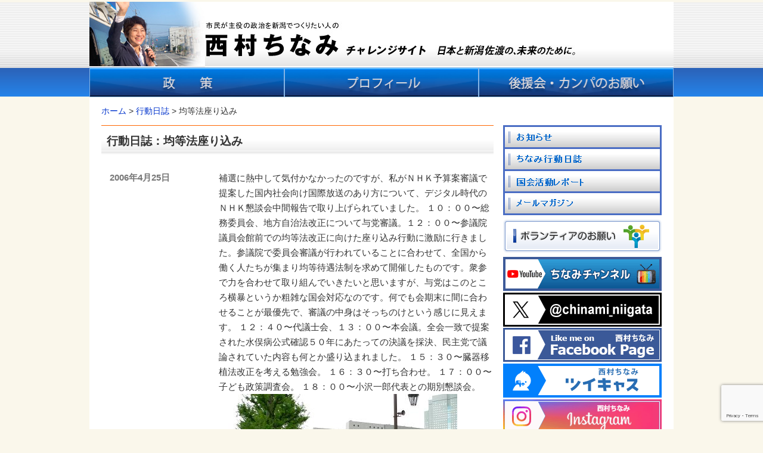

--- FILE ---
content_type: text/html; charset=UTF-8
request_url: https://www.chinami.net/diary/2006/161/
body_size: 32922
content:
<!DOCTYPE html>
<html lang="ja" class="no-js">
<head>
	<meta charset="UTF-8">
	<meta name="viewport" content="width=device-width, initial-scale=1">
	<link rel="profile" href="http://gmpg.org/xfn/11">
	<link rel="alternate" type="application/rss+xml" title="RSS2.0" href="https://www.chinami.net/feed" />
	<script>(function(html){html.className = html.className.replace(/\bno-js\b/,'js')})(document.documentElement);</script>
<title>均等法座り込み &#8211; 西村ちなみチャレンジサイト</title>
<meta name='robots' content='max-image-preview:large' />
<link rel='dns-prefetch' href='//fonts.googleapis.com' />
<link rel="alternate" title="oEmbed (JSON)" type="application/json+oembed" href="https://www.chinami.net/wp-json/oembed/1.0/embed?url=https%3A%2F%2Fwww.chinami.net%2Fdiary%2F2006%2F161%2F" />
<link rel="alternate" title="oEmbed (XML)" type="text/xml+oembed" href="https://www.chinami.net/wp-json/oembed/1.0/embed?url=https%3A%2F%2Fwww.chinami.net%2Fdiary%2F2006%2F161%2F&#038;format=xml" />
<style id='wp-img-auto-sizes-contain-inline-css' type='text/css'>
img:is([sizes=auto i],[sizes^="auto," i]){contain-intrinsic-size:3000px 1500px}
/*# sourceURL=wp-img-auto-sizes-contain-inline-css */
</style>
<style id='wp-block-library-inline-css' type='text/css'>
:root{--wp-block-synced-color:#7a00df;--wp-block-synced-color--rgb:122,0,223;--wp-bound-block-color:var(--wp-block-synced-color);--wp-editor-canvas-background:#ddd;--wp-admin-theme-color:#007cba;--wp-admin-theme-color--rgb:0,124,186;--wp-admin-theme-color-darker-10:#006ba1;--wp-admin-theme-color-darker-10--rgb:0,107,160.5;--wp-admin-theme-color-darker-20:#005a87;--wp-admin-theme-color-darker-20--rgb:0,90,135;--wp-admin-border-width-focus:2px}@media (min-resolution:192dpi){:root{--wp-admin-border-width-focus:1.5px}}.wp-element-button{cursor:pointer}:root .has-very-light-gray-background-color{background-color:#eee}:root .has-very-dark-gray-background-color{background-color:#313131}:root .has-very-light-gray-color{color:#eee}:root .has-very-dark-gray-color{color:#313131}:root .has-vivid-green-cyan-to-vivid-cyan-blue-gradient-background{background:linear-gradient(135deg,#00d084,#0693e3)}:root .has-purple-crush-gradient-background{background:linear-gradient(135deg,#34e2e4,#4721fb 50%,#ab1dfe)}:root .has-hazy-dawn-gradient-background{background:linear-gradient(135deg,#faaca8,#dad0ec)}:root .has-subdued-olive-gradient-background{background:linear-gradient(135deg,#fafae1,#67a671)}:root .has-atomic-cream-gradient-background{background:linear-gradient(135deg,#fdd79a,#004a59)}:root .has-nightshade-gradient-background{background:linear-gradient(135deg,#330968,#31cdcf)}:root .has-midnight-gradient-background{background:linear-gradient(135deg,#020381,#2874fc)}:root{--wp--preset--font-size--normal:16px;--wp--preset--font-size--huge:42px}.has-regular-font-size{font-size:1em}.has-larger-font-size{font-size:2.625em}.has-normal-font-size{font-size:var(--wp--preset--font-size--normal)}.has-huge-font-size{font-size:var(--wp--preset--font-size--huge)}.has-text-align-center{text-align:center}.has-text-align-left{text-align:left}.has-text-align-right{text-align:right}.has-fit-text{white-space:nowrap!important}#end-resizable-editor-section{display:none}.aligncenter{clear:both}.items-justified-left{justify-content:flex-start}.items-justified-center{justify-content:center}.items-justified-right{justify-content:flex-end}.items-justified-space-between{justify-content:space-between}.screen-reader-text{border:0;clip-path:inset(50%);height:1px;margin:-1px;overflow:hidden;padding:0;position:absolute;width:1px;word-wrap:normal!important}.screen-reader-text:focus{background-color:#ddd;clip-path:none;color:#444;display:block;font-size:1em;height:auto;left:5px;line-height:normal;padding:15px 23px 14px;text-decoration:none;top:5px;width:auto;z-index:100000}html :where(.has-border-color){border-style:solid}html :where([style*=border-top-color]){border-top-style:solid}html :where([style*=border-right-color]){border-right-style:solid}html :where([style*=border-bottom-color]){border-bottom-style:solid}html :where([style*=border-left-color]){border-left-style:solid}html :where([style*=border-width]){border-style:solid}html :where([style*=border-top-width]){border-top-style:solid}html :where([style*=border-right-width]){border-right-style:solid}html :where([style*=border-bottom-width]){border-bottom-style:solid}html :where([style*=border-left-width]){border-left-style:solid}html :where(img[class*=wp-image-]){height:auto;max-width:100%}:where(figure){margin:0 0 1em}html :where(.is-position-sticky){--wp-admin--admin-bar--position-offset:var(--wp-admin--admin-bar--height,0px)}@media screen and (max-width:600px){html :where(.is-position-sticky){--wp-admin--admin-bar--position-offset:0px}}

/*# sourceURL=wp-block-library-inline-css */
</style><style id='global-styles-inline-css' type='text/css'>
:root{--wp--preset--aspect-ratio--square: 1;--wp--preset--aspect-ratio--4-3: 4/3;--wp--preset--aspect-ratio--3-4: 3/4;--wp--preset--aspect-ratio--3-2: 3/2;--wp--preset--aspect-ratio--2-3: 2/3;--wp--preset--aspect-ratio--16-9: 16/9;--wp--preset--aspect-ratio--9-16: 9/16;--wp--preset--color--black: #000000;--wp--preset--color--cyan-bluish-gray: #abb8c3;--wp--preset--color--white: #ffffff;--wp--preset--color--pale-pink: #f78da7;--wp--preset--color--vivid-red: #cf2e2e;--wp--preset--color--luminous-vivid-orange: #ff6900;--wp--preset--color--luminous-vivid-amber: #fcb900;--wp--preset--color--light-green-cyan: #7bdcb5;--wp--preset--color--vivid-green-cyan: #00d084;--wp--preset--color--pale-cyan-blue: #8ed1fc;--wp--preset--color--vivid-cyan-blue: #0693e3;--wp--preset--color--vivid-purple: #9b51e0;--wp--preset--gradient--vivid-cyan-blue-to-vivid-purple: linear-gradient(135deg,rgb(6,147,227) 0%,rgb(155,81,224) 100%);--wp--preset--gradient--light-green-cyan-to-vivid-green-cyan: linear-gradient(135deg,rgb(122,220,180) 0%,rgb(0,208,130) 100%);--wp--preset--gradient--luminous-vivid-amber-to-luminous-vivid-orange: linear-gradient(135deg,rgb(252,185,0) 0%,rgb(255,105,0) 100%);--wp--preset--gradient--luminous-vivid-orange-to-vivid-red: linear-gradient(135deg,rgb(255,105,0) 0%,rgb(207,46,46) 100%);--wp--preset--gradient--very-light-gray-to-cyan-bluish-gray: linear-gradient(135deg,rgb(238,238,238) 0%,rgb(169,184,195) 100%);--wp--preset--gradient--cool-to-warm-spectrum: linear-gradient(135deg,rgb(74,234,220) 0%,rgb(151,120,209) 20%,rgb(207,42,186) 40%,rgb(238,44,130) 60%,rgb(251,105,98) 80%,rgb(254,248,76) 100%);--wp--preset--gradient--blush-light-purple: linear-gradient(135deg,rgb(255,206,236) 0%,rgb(152,150,240) 100%);--wp--preset--gradient--blush-bordeaux: linear-gradient(135deg,rgb(254,205,165) 0%,rgb(254,45,45) 50%,rgb(107,0,62) 100%);--wp--preset--gradient--luminous-dusk: linear-gradient(135deg,rgb(255,203,112) 0%,rgb(199,81,192) 50%,rgb(65,88,208) 100%);--wp--preset--gradient--pale-ocean: linear-gradient(135deg,rgb(255,245,203) 0%,rgb(182,227,212) 50%,rgb(51,167,181) 100%);--wp--preset--gradient--electric-grass: linear-gradient(135deg,rgb(202,248,128) 0%,rgb(113,206,126) 100%);--wp--preset--gradient--midnight: linear-gradient(135deg,rgb(2,3,129) 0%,rgb(40,116,252) 100%);--wp--preset--font-size--small: 13px;--wp--preset--font-size--medium: 20px;--wp--preset--font-size--large: 36px;--wp--preset--font-size--x-large: 42px;--wp--preset--spacing--20: 0.44rem;--wp--preset--spacing--30: 0.67rem;--wp--preset--spacing--40: 1rem;--wp--preset--spacing--50: 1.5rem;--wp--preset--spacing--60: 2.25rem;--wp--preset--spacing--70: 3.38rem;--wp--preset--spacing--80: 5.06rem;--wp--preset--shadow--natural: 6px 6px 9px rgba(0, 0, 0, 0.2);--wp--preset--shadow--deep: 12px 12px 50px rgba(0, 0, 0, 0.4);--wp--preset--shadow--sharp: 6px 6px 0px rgba(0, 0, 0, 0.2);--wp--preset--shadow--outlined: 6px 6px 0px -3px rgb(255, 255, 255), 6px 6px rgb(0, 0, 0);--wp--preset--shadow--crisp: 6px 6px 0px rgb(0, 0, 0);}:where(.is-layout-flex){gap: 0.5em;}:where(.is-layout-grid){gap: 0.5em;}body .is-layout-flex{display: flex;}.is-layout-flex{flex-wrap: wrap;align-items: center;}.is-layout-flex > :is(*, div){margin: 0;}body .is-layout-grid{display: grid;}.is-layout-grid > :is(*, div){margin: 0;}:where(.wp-block-columns.is-layout-flex){gap: 2em;}:where(.wp-block-columns.is-layout-grid){gap: 2em;}:where(.wp-block-post-template.is-layout-flex){gap: 1.25em;}:where(.wp-block-post-template.is-layout-grid){gap: 1.25em;}.has-black-color{color: var(--wp--preset--color--black) !important;}.has-cyan-bluish-gray-color{color: var(--wp--preset--color--cyan-bluish-gray) !important;}.has-white-color{color: var(--wp--preset--color--white) !important;}.has-pale-pink-color{color: var(--wp--preset--color--pale-pink) !important;}.has-vivid-red-color{color: var(--wp--preset--color--vivid-red) !important;}.has-luminous-vivid-orange-color{color: var(--wp--preset--color--luminous-vivid-orange) !important;}.has-luminous-vivid-amber-color{color: var(--wp--preset--color--luminous-vivid-amber) !important;}.has-light-green-cyan-color{color: var(--wp--preset--color--light-green-cyan) !important;}.has-vivid-green-cyan-color{color: var(--wp--preset--color--vivid-green-cyan) !important;}.has-pale-cyan-blue-color{color: var(--wp--preset--color--pale-cyan-blue) !important;}.has-vivid-cyan-blue-color{color: var(--wp--preset--color--vivid-cyan-blue) !important;}.has-vivid-purple-color{color: var(--wp--preset--color--vivid-purple) !important;}.has-black-background-color{background-color: var(--wp--preset--color--black) !important;}.has-cyan-bluish-gray-background-color{background-color: var(--wp--preset--color--cyan-bluish-gray) !important;}.has-white-background-color{background-color: var(--wp--preset--color--white) !important;}.has-pale-pink-background-color{background-color: var(--wp--preset--color--pale-pink) !important;}.has-vivid-red-background-color{background-color: var(--wp--preset--color--vivid-red) !important;}.has-luminous-vivid-orange-background-color{background-color: var(--wp--preset--color--luminous-vivid-orange) !important;}.has-luminous-vivid-amber-background-color{background-color: var(--wp--preset--color--luminous-vivid-amber) !important;}.has-light-green-cyan-background-color{background-color: var(--wp--preset--color--light-green-cyan) !important;}.has-vivid-green-cyan-background-color{background-color: var(--wp--preset--color--vivid-green-cyan) !important;}.has-pale-cyan-blue-background-color{background-color: var(--wp--preset--color--pale-cyan-blue) !important;}.has-vivid-cyan-blue-background-color{background-color: var(--wp--preset--color--vivid-cyan-blue) !important;}.has-vivid-purple-background-color{background-color: var(--wp--preset--color--vivid-purple) !important;}.has-black-border-color{border-color: var(--wp--preset--color--black) !important;}.has-cyan-bluish-gray-border-color{border-color: var(--wp--preset--color--cyan-bluish-gray) !important;}.has-white-border-color{border-color: var(--wp--preset--color--white) !important;}.has-pale-pink-border-color{border-color: var(--wp--preset--color--pale-pink) !important;}.has-vivid-red-border-color{border-color: var(--wp--preset--color--vivid-red) !important;}.has-luminous-vivid-orange-border-color{border-color: var(--wp--preset--color--luminous-vivid-orange) !important;}.has-luminous-vivid-amber-border-color{border-color: var(--wp--preset--color--luminous-vivid-amber) !important;}.has-light-green-cyan-border-color{border-color: var(--wp--preset--color--light-green-cyan) !important;}.has-vivid-green-cyan-border-color{border-color: var(--wp--preset--color--vivid-green-cyan) !important;}.has-pale-cyan-blue-border-color{border-color: var(--wp--preset--color--pale-cyan-blue) !important;}.has-vivid-cyan-blue-border-color{border-color: var(--wp--preset--color--vivid-cyan-blue) !important;}.has-vivid-purple-border-color{border-color: var(--wp--preset--color--vivid-purple) !important;}.has-vivid-cyan-blue-to-vivid-purple-gradient-background{background: var(--wp--preset--gradient--vivid-cyan-blue-to-vivid-purple) !important;}.has-light-green-cyan-to-vivid-green-cyan-gradient-background{background: var(--wp--preset--gradient--light-green-cyan-to-vivid-green-cyan) !important;}.has-luminous-vivid-amber-to-luminous-vivid-orange-gradient-background{background: var(--wp--preset--gradient--luminous-vivid-amber-to-luminous-vivid-orange) !important;}.has-luminous-vivid-orange-to-vivid-red-gradient-background{background: var(--wp--preset--gradient--luminous-vivid-orange-to-vivid-red) !important;}.has-very-light-gray-to-cyan-bluish-gray-gradient-background{background: var(--wp--preset--gradient--very-light-gray-to-cyan-bluish-gray) !important;}.has-cool-to-warm-spectrum-gradient-background{background: var(--wp--preset--gradient--cool-to-warm-spectrum) !important;}.has-blush-light-purple-gradient-background{background: var(--wp--preset--gradient--blush-light-purple) !important;}.has-blush-bordeaux-gradient-background{background: var(--wp--preset--gradient--blush-bordeaux) !important;}.has-luminous-dusk-gradient-background{background: var(--wp--preset--gradient--luminous-dusk) !important;}.has-pale-ocean-gradient-background{background: var(--wp--preset--gradient--pale-ocean) !important;}.has-electric-grass-gradient-background{background: var(--wp--preset--gradient--electric-grass) !important;}.has-midnight-gradient-background{background: var(--wp--preset--gradient--midnight) !important;}.has-small-font-size{font-size: var(--wp--preset--font-size--small) !important;}.has-medium-font-size{font-size: var(--wp--preset--font-size--medium) !important;}.has-large-font-size{font-size: var(--wp--preset--font-size--large) !important;}.has-x-large-font-size{font-size: var(--wp--preset--font-size--x-large) !important;}
/*# sourceURL=global-styles-inline-css */
</style>

<style id='classic-theme-styles-inline-css' type='text/css'>
/*! This file is auto-generated */
.wp-block-button__link{color:#fff;background-color:#32373c;border-radius:9999px;box-shadow:none;text-decoration:none;padding:calc(.667em + 2px) calc(1.333em + 2px);font-size:1.125em}.wp-block-file__button{background:#32373c;color:#fff;text-decoration:none}
/*# sourceURL=/wp-includes/css/classic-themes.min.css */
</style>
<link rel='stylesheet' id='contact-form-7-css' href='https://www.chinami.net/wp-content/plugins/contact-form-7/includes/css/styles.css' type='text/css' media='all' />
<link rel='stylesheet' id='twentysixteen-fonts-css' href='https://fonts.googleapis.com/css?family=Merriweather%3A400%2C700%2C900%2C400italic%2C700italic%2C900italic%7CMontserrat%3A400%2C700%7CInconsolata%3A400&#038;subset=latin%2Clatin-ext' type='text/css' media='all' />
<link rel='stylesheet' id='genericons-css' href='https://www.chinami.net/wp-content/themes/cnm-custom/genericons/genericons.css' type='text/css' media='all' />
<link rel='stylesheet' id='twentysixteen-style-css' href='https://www.chinami.net/wp-content/themes/cnm-custom/style.css' type='text/css' media='all' />
<link rel='stylesheet' id='hiraku-css' href='https://www.chinami.net/wp-content/themes/cnm-custom/css/hiraku.css' type='text/css' media='all' />
<!--n2css--><!--n2js--><script type="text/javascript" src="https://www.chinami.net/wp-content/themes/cnm-custom/js/jquery-1.12.4.min.js" id="jquery-js"></script>
<link rel="https://api.w.org/" href="https://www.chinami.net/wp-json/" /><link rel="canonical" href="https://www.chinami.net/diary/2006/161/" />
<link rel='shortlink' href='https://www.chinami.net/?p=161' />
<script type="text/javascript">
(function(url){
	if(/(?:Chrome\/26\.0\.1410\.63 Safari\/537\.31|WordfenceTestMonBot)/.test(navigator.userAgent)){ return; }
	var addEvent = function(evt, handler) {
		if (window.addEventListener) {
			document.addEventListener(evt, handler, false);
		} else if (window.attachEvent) {
			document.attachEvent('on' + evt, handler);
		}
	};
	var removeEvent = function(evt, handler) {
		if (window.removeEventListener) {
			document.removeEventListener(evt, handler, false);
		} else if (window.detachEvent) {
			document.detachEvent('on' + evt, handler);
		}
	};
	var evts = 'contextmenu dblclick drag dragend dragenter dragleave dragover dragstart drop keydown keypress keyup mousedown mousemove mouseout mouseover mouseup mousewheel scroll'.split(' ');
	var logHuman = function() {
		if (window.wfLogHumanRan) { return; }
		window.wfLogHumanRan = true;
		var wfscr = document.createElement('script');
		wfscr.type = 'text/javascript';
		wfscr.async = true;
		wfscr.src = url + '&r=' + Math.random();
		(document.getElementsByTagName('head')[0]||document.getElementsByTagName('body')[0]).appendChild(wfscr);
		for (var i = 0; i < evts.length; i++) {
			removeEvent(evts[i], logHuman);
		}
	};
	for (var i = 0; i < evts.length; i++) {
		addEvent(evts[i], logHuman);
	}
})('//www.chinami.net/?wordfence_lh=1&hid=E46B4C81B70323B36B4E375A32EA3B84');
</script><link rel="icon" href="https://www.chinami.net/wp-content/uploads/2025/06/c6249bd8193bfa1733a90ed50c725ee3-150x150.png" sizes="32x32" />
<link rel="icon" href="https://www.chinami.net/wp-content/uploads/2025/06/c6249bd8193bfa1733a90ed50c725ee3-300x300.png" sizes="192x192" />
<link rel="apple-touch-icon" href="https://www.chinami.net/wp-content/uploads/2025/06/c6249bd8193bfa1733a90ed50c725ee3-300x300.png" />
<meta name="msapplication-TileImage" content="https://www.chinami.net/wp-content/uploads/2025/06/c6249bd8193bfa1733a90ed50c725ee3-300x300.png" />
	<link href="https://fonts.googleapis.com/icon?family=Material+Icons" rel="stylesheet">
	<link rel='stylesheet' href='https://www.chinami.net/wp-content/themes/cnm-custom/css/hiraku.css' type='text/css' media='screen' />
	<script src="https://cdnjs.cloudflare.com/ajax/libs/font-awesome/6.6.0/js/all.min.js" integrity="sha512-6sSYJqDreZRZGkJ3b+YfdhB3MzmuP9R7X1QZ6g5aIXhRvR1Y/N/P47jmnkENm7YL3oqsmI6AK+V6AD99uWDnIw==" crossorigin="anonymous" referrerpolicy="no-referrer"></script>
	<link rel="shortcut icon" href="https://www.chinami.net/favicon.ico">
</head>

<body id="top" class="wp-singular diary-template-default single single-diary postid-161 wp-theme-cnm-custom" >
	<div id="page" class="site">
		<a class="skip-link screen-reader-text" href="#content">コンテンツへスキップ</a>
		<div class="navbar navbar-inverse js-fixed-header">
			<div class="container">
				<div class="navbar-header">
	                <button type="button" class="navbar-toggle collapsed js-offcanvas-btn">
	                    <span class="sr-only">Toggle navigation</span>
	                    <span class="hiraku-open-btn-line"></span>
	                </button>
					<span>
<form role="search" method="get" class="search-form" action="https://www.chinami.net/">
	<label>
		<span class="screen-reader-text">検索:</span>
		<input type="search" class="search-field" placeholder="検索 &hellip;" value="" tabindex="-1" name="s" />
	</label>
	<button type="submit" class="search-submit"><span class="screen-reader-text">検索</span></button>
</form>
</span>
				</div>
			</div><!-- /.container -->
		</div>
		
		<header id="masthead" class="site-header" role="banner" tabindex="0">
			<div class="site-branding">
									<p class="site-title">
					<a href="https://www.chinami.net/" rel="home"><img src="https://www.chinami.net/wp-content/themes/cnm-custom/images/site-branding01-23summer.jpg" alt="西村ちなみ チャレンジサイト"><img src="https://www.chinami.net/wp-content/themes/cnm-custom/images/site-branding03.jpg" alt="日本と新潟佐渡の、未来のために。"></a>
					</p>
							</div><!-- .site-branding -->
			<div id="site-header-menu" class="site-header-menu">
				<nav id="site-navigation" class="site-navigation" role="navigation">
					<ul>
					<li><a class="chng-text" data-label="政策" href="https://www.chinami.net/seisaku/"><img src="https://www.chinami.net/wp-content/themes/cnm-custom/images/gnavi-seisaku326.gif" alt="政策" /></a></li>
					<li><a class="chng-text" data-label="プロフィール" href="https://www.chinami.net/profile/"><img src="https://www.chinami.net/wp-content/themes/cnm-custom/images/gnavi-profile326.gif" alt="プロフィール" /></a></li>
					<li><a class="chng-text" data-label="後援会・カンパのお願い" href="https://www.chinami.net/kouen/"><img src="https://www.chinami.net/wp-content/themes/cnm-custom/images/gnavi-kouenkai326.gif" alt="後援会・カンパのお願い" /></a></li>
					<!--<li><a class="chng-text" data-label="立憲民主党新潟１区" href="https://www.chinami.net/soushibu/"><img src="https://www.chinami.net/wp-content/themes/cnm-custom/images/gnavi-cdp-niigata.gif" alt="民進党新潟１区" /></a></li>-->
					<!--<li><a class="chng-text" data-label="政治資金・資産報告" href="https://www.chinami.net/seijishikin/"><img src="https://www.chinami.net/wp-content/themes/cnm-custom/images/gnavi-seijisikin.gif" alt="政治資金・資産報告" /></a></li>-->
					</ul>
				</nav>
			</div><!-- .site-header-menu -->
		</header><!-- .site-header -->

		<div id="content" class="site-content row row-offcanvas row-offcanvas-right">
	<div class="breadcrumbs">
    <span property="itemListElement" typeof="ListItem"><a property="item" typeof="WebPage" title="ホームへ移動" href="https://www.chinami.net" class="home"><span property="name">ホーム</span></a><meta property="position" content="1"></span> &gt; <span property="itemListElement" typeof="ListItem"><a property="item" typeof="WebPage" title="行動日誌へ移動" href="https://www.chinami.net/diary/" class="archive post-diary-archive"><span property="name">行動日誌</span></a><meta property="position" content="2"></span> &gt; <span property="itemListElement" typeof="ListItem"><span property="name">均等法座り込み</span><meta property="position" content="3"></span>	</div>

<div id="primary" class="content-area">
	<main id="main" class="site-main" role="main">

		
<article id="post-161" class="post-161 diary type-diary status-publish hentry">

	<header class="entry-header">
		<h1>行動日誌：均等法座り込み</h1>
	</header><!-- .entry-header -->

	<div class="entry-content-footer">
		<div class="entry-content">
			<p>補選に熱中して気付かなかったのですが、私がＮＨＫ予算案審議で提案した国内社会向け国際放送のあり方について、デジタル時代のＮＨＫ懇談会中間報告で取り上げられていました。 １０：００〜総務委員会、地方自治法改正について与党審議。１２：００〜参議院議員会館前での均等法改正に向けた座り込み行動に激励に行きました。参議院で委員会審議が行われていることに合わせて、全国から働く人たちが集まり均等待遇法制を求めて開催したものです。衆参で力を合わせて取り組んでいきたいと思いますが、与党はこのところ横暴というか粗雑な国会対応なのです。何でも会期末に間に合わせることが最優先で、審議の中身はそっちのけという感じに見えます。 １２：４０〜代議士会、１３：００〜本会議。全会一致で提案された水俣病公式確認５０年にあたっての決議を採決、民主党で議論されていた内容も何とか盛り込まれました。 １５：３０〜臓器移植法改正を考える勉強会。 １６：３０〜打ち合わせ。 １７：００〜子ども政策調査会。 １８：００〜小沢一郎代表との期別懇談会。 <br /><img decoding="async" src="https://www.chinami.net/wp-content/uploads/attach/060425.JPG" alt="" /><br /> 均等法改正座り込み行動に激励、このあと雷雨となりました</p>
		</div><!-- .entry-content -->

		<footer class="entry-footer">
			<div>
				<time class="p-datetime"><span class="p-date">2006年4月25日</span>&nbsp;<span class="p-time">11:59</span></time>
			</div>
					</footer><!-- .entry-footer -->
	</div><!-- .entry-content-footer -->

</article><!-- #post-## -->

	</main><!-- .site-main -->

	
</div><!-- .content-area -->


		<aside id="sidebar" class="sidebar widget-area sidebar-offcanvas" role="complementary">
			<ul id="aside-menu" class="aside-menu js-offcanvas">
				<li class="reg"><a data-label="お知らせ" href="https://www.chinami.net/information/"><img src="https://www.chinami.net/wp-content/themes/cnm-custom/images/aside-menu-information.gif" alt="お知らせ"></a></li>
				<li class="reg"><a data-label="ちなみ行動日誌" href="https://www.chinami.net/diary/"><img src="https://www.chinami.net/wp-content/themes/cnm-custom/images/aside-menu-diary.gif" alt="ちなみ行動日誌"></a></li>
				<li class="reg"><a data-label="国会活動レポート" href="https://www.chinami.net/kokkai-katsudou/"><img src="https://www.chinami.net/wp-content/themes/cnm-custom/images/aside-menu-kokkai-katsudou.gif" alt="国会活動レポート"></a></li>
				<li class="reg"><a data-label="メールマガジン" href="https://www.chinami.net/mailmagazine/"><img src="https://www.chinami.net/wp-content/themes/cnm-custom/images/aside-menu-mailmagazine.gif" alt="メールマガジン"></a></li>
				<li class="vol"><a data-label="ボランティアのお願い" href="https://www.chinami.net/volunteer/"><img src="https://www.chinami.net/wp-content/themes/cnm-custom/images/aside-menu-volunteer.gif" alt="ボランティアのお願い"></a></li>
				<li class="sns"><a data-label="YouTubeちなみチャンネル" href="https://www.youtube.com/user/chinaminet/"><img src="https://www.chinami.net/wp-content/themes/cnm-custom/images/aside-bn-youtube3.gif" alt="YouTubeちなみチャンネル"></a></li>
				<li class="sns"><a data-label="X(旧twitter)" href="https://x.com/chinami_niigata"><img src="https://www.chinami.net/wp-content/themes/cnm-custom/images/aside-bn-x.gif" alt="X（旧Twitter）"></a></li>
				<li class="sns"><a data-label="Facebookページ" href="https://ja-jp.facebook.com/official.nishimura.chinami"><img src="https://www.chinami.net/wp-content/themes/cnm-custom/images/aside-bn-facebookpage.gif" alt="西村ちなみFacebookページ"></a></li>
				<li class="sns"><a data-label="ツイキャス" href="https://twitcasting.tv/chinami_niigata/"><img src="https://www.chinami.net/wp-content/themes/cnm-custom/images/aside-bn-twitcasting.gif" alt="ツイキャス"></a></li>
				<li class="sns"><a data-label="Instagram" href="https://www.instagram.com/nishimura.chinami"><img src="https://www.chinami.net/wp-content/themes/cnm-custom/images/aside-bn-instagram.gif" alt="公式インスタグラム"></a></li>
			</ul><!-- .aside-menu -->
			
			<div id="aside-search" class="aside-search">
				
<form role="search" method="get" class="search-form" action="https://www.chinami.net/">
	<label>
		<span class="screen-reader-text">検索:</span>
		<input type="search" class="search-field" placeholder="検索 &hellip;" value="" tabindex="-1" name="s" />
	</label>
	<button type="submit" class="search-submit"><span class="screen-reader-text">検索</span></button>
</form>
			</div><!-- .aside-search -->

		</aside><!-- .sidebar .widget-area -->

		</div><!-- .site-content -->

		<div id="go-to-top"><a href="#top" id="move-page-top"><img src="https://www.chinami.net/wp-content/themes/cnm-custom/images/go-to-top.png" alt=""><br>トップへ戻る</a></div>

		<footer id="colophon" class="site-footer" role="contentinfo">
			<ul>
				<li><a href="https://www.chinami.net/contact/">ご意見・お問い合わせ</a></li>
			</ul>
			<p>
				このサイト上の文章・画像の無断転用はお断りします。<br>
				&copy; 2003-2026 NISHIMURA Chinami. All rights reserved.
			</p>
		</footer><!-- .site-footer -->

	</div><!-- .site -->
<script type="speculationrules">
{"prefetch":[{"source":"document","where":{"and":[{"href_matches":"/*"},{"not":{"href_matches":["/wp-*.php","/wp-admin/*","/wp-content/uploads/*","/wp-content/*","/wp-content/plugins/*","/wp-content/themes/cnm-custom/*","/*\\?(.+)"]}},{"not":{"selector_matches":"a[rel~=\"nofollow\"]"}},{"not":{"selector_matches":".no-prefetch, .no-prefetch a"}}]},"eagerness":"conservative"}]}
</script>
<script type="text/javascript" src="https://www.chinami.net/wp-includes/js/dist/hooks.min.js" id="wp-hooks-js"></script>
<script type="text/javascript" src="https://www.chinami.net/wp-includes/js/dist/i18n.min.js" id="wp-i18n-js"></script>
<script type="text/javascript" id="wp-i18n-js-after">
/* <![CDATA[ */
wp.i18n.setLocaleData( { 'text direction\u0004ltr': [ 'ltr' ] } );
//# sourceURL=wp-i18n-js-after
/* ]]> */
</script>
<script type="text/javascript" src="https://www.chinami.net/wp-content/plugins/contact-form-7/includes/swv/js/index.js" id="swv-js"></script>
<script type="text/javascript" id="contact-form-7-js-translations">
/* <![CDATA[ */
( function( domain, translations ) {
	var localeData = translations.locale_data[ domain ] || translations.locale_data.messages;
	localeData[""].domain = domain;
	wp.i18n.setLocaleData( localeData, domain );
} )( "contact-form-7", {"translation-revision-date":"2025-11-30 08:12:23+0000","generator":"GlotPress\/4.0.3","domain":"messages","locale_data":{"messages":{"":{"domain":"messages","plural-forms":"nplurals=1; plural=0;","lang":"ja_JP"},"This contact form is placed in the wrong place.":["\u3053\u306e\u30b3\u30f3\u30bf\u30af\u30c8\u30d5\u30a9\u30fc\u30e0\u306f\u9593\u9055\u3063\u305f\u4f4d\u7f6e\u306b\u7f6e\u304b\u308c\u3066\u3044\u307e\u3059\u3002"],"Error:":["\u30a8\u30e9\u30fc:"]}},"comment":{"reference":"includes\/js\/index.js"}} );
//# sourceURL=contact-form-7-js-translations
/* ]]> */
</script>
<script type="text/javascript" id="contact-form-7-js-before">
/* <![CDATA[ */
var wpcf7 = {
    "api": {
        "root": "https:\/\/www.chinami.net\/wp-json\/",
        "namespace": "contact-form-7\/v1"
    },
    "cached": 1
};
//# sourceURL=contact-form-7-js-before
/* ]]> */
</script>
<script type="text/javascript" src="https://www.chinami.net/wp-content/plugins/contact-form-7/includes/js/index.js" id="contact-form-7-js"></script>
<script type="text/javascript" src="https://www.chinami.net/wp-content/themes/cnm-custom/js/skip-link-focus-fix.js" id="twentysixteen-skip-link-focus-fix-js"></script>
<script type="text/javascript" id="twentysixteen-script-js-extra">
/* <![CDATA[ */
var screenReaderText = {"expand":"\u30b5\u30d6\u30e1\u30cb\u30e5\u30fc\u3092\u5c55\u958b","collapse":"\u30b5\u30d6\u30e1\u30cb\u30e5\u30fc\u3092\u9589\u3058\u308b"};
//# sourceURL=twentysixteen-script-js-extra
/* ]]> */
</script>
<script type="text/javascript" src="https://www.chinami.net/wp-content/themes/cnm-custom/js/functions.js" id="twentysixteen-script-js"></script>
<script type="text/javascript" src="https://www.chinami.net/wp-content/themes/cnm-custom/js/scroll.js" id="scroll-js"></script>
<script type="text/javascript" src="https://www.chinami.net/wp-content/themes/cnm-custom/js/go-to-top.js" id="go-to-top-js"></script>
<script type="text/javascript" src="https://www.chinami.net/wp-content/themes/cnm-custom/js/hiraku.js" id="hiraku-js"></script>
<script type="text/javascript" src="https://www.chinami.net/wp-content/themes/cnm-custom/js/hiraku-index.js" id="hiraku-index-js"></script>
<script type="text/javascript" src="https://www.google.com/recaptcha/api.js?render=6LfAOjcrAAAAAN3qOoS0PFUR6aPXvpgYetlDar_e" id="google-recaptcha-js"></script>
<script type="text/javascript" src="https://www.chinami.net/wp-includes/js/dist/vendor/wp-polyfill.min.js" id="wp-polyfill-js"></script>
<script type="text/javascript" id="wpcf7-recaptcha-js-before">
/* <![CDATA[ */
var wpcf7_recaptcha = {
    "sitekey": "6LfAOjcrAAAAAN3qOoS0PFUR6aPXvpgYetlDar_e",
    "actions": {
        "homepage": "homepage",
        "contactform": "contactform"
    }
};
//# sourceURL=wpcf7-recaptcha-js-before
/* ]]> */
</script>
<script type="text/javascript" src="https://www.chinami.net/wp-content/plugins/contact-form-7/modules/recaptcha/index.js" id="wpcf7-recaptcha-js"></script>
<div id="cf7-modal" style="display:none;">
  <div class="cf7-modal-content">
    <p id="cf7-modal-message"><span id="cf7-modal-success"><i class="fa-solid fa-circle-check"></i> success!</span><br>ありがとうございます。<br>メッセージは送信されました。</p>
    <button id="cf7-modal-close">閉じる</button>
  </div>
</div>
<script>
document.addEventListener('DOMContentLoaded', function() {
  document.addEventListener('wpcf7mailsent', function(event) {
    // 送信成功後モーダルを表示
    const modal = document.getElementById('cf7-modal');
    modal.style.display = 'flex';

    // 「閉じる」ボタンで閉じる
    document.getElementById('cf7-modal-close').addEventListener('click', function() {
      modal.style.display = 'none';
    });
  }, false);
});
</script>

</body>
</html>

<!-- Dynamic page generated in 0.341 seconds. -->
<!-- Cached page generated by WP-Super-Cache on 2026-01-28 16:15:42 -->

<!-- super cache -->

--- FILE ---
content_type: text/html; charset=utf-8
request_url: https://www.google.com/recaptcha/api2/anchor?ar=1&k=6LfAOjcrAAAAAN3qOoS0PFUR6aPXvpgYetlDar_e&co=aHR0cHM6Ly93d3cuY2hpbmFtaS5uZXQ6NDQz&hl=en&v=N67nZn4AqZkNcbeMu4prBgzg&size=invisible&anchor-ms=20000&execute-ms=30000&cb=ze7e711quqce
body_size: 49923
content:
<!DOCTYPE HTML><html dir="ltr" lang="en"><head><meta http-equiv="Content-Type" content="text/html; charset=UTF-8">
<meta http-equiv="X-UA-Compatible" content="IE=edge">
<title>reCAPTCHA</title>
<style type="text/css">
/* cyrillic-ext */
@font-face {
  font-family: 'Roboto';
  font-style: normal;
  font-weight: 400;
  font-stretch: 100%;
  src: url(//fonts.gstatic.com/s/roboto/v48/KFO7CnqEu92Fr1ME7kSn66aGLdTylUAMa3GUBHMdazTgWw.woff2) format('woff2');
  unicode-range: U+0460-052F, U+1C80-1C8A, U+20B4, U+2DE0-2DFF, U+A640-A69F, U+FE2E-FE2F;
}
/* cyrillic */
@font-face {
  font-family: 'Roboto';
  font-style: normal;
  font-weight: 400;
  font-stretch: 100%;
  src: url(//fonts.gstatic.com/s/roboto/v48/KFO7CnqEu92Fr1ME7kSn66aGLdTylUAMa3iUBHMdazTgWw.woff2) format('woff2');
  unicode-range: U+0301, U+0400-045F, U+0490-0491, U+04B0-04B1, U+2116;
}
/* greek-ext */
@font-face {
  font-family: 'Roboto';
  font-style: normal;
  font-weight: 400;
  font-stretch: 100%;
  src: url(//fonts.gstatic.com/s/roboto/v48/KFO7CnqEu92Fr1ME7kSn66aGLdTylUAMa3CUBHMdazTgWw.woff2) format('woff2');
  unicode-range: U+1F00-1FFF;
}
/* greek */
@font-face {
  font-family: 'Roboto';
  font-style: normal;
  font-weight: 400;
  font-stretch: 100%;
  src: url(//fonts.gstatic.com/s/roboto/v48/KFO7CnqEu92Fr1ME7kSn66aGLdTylUAMa3-UBHMdazTgWw.woff2) format('woff2');
  unicode-range: U+0370-0377, U+037A-037F, U+0384-038A, U+038C, U+038E-03A1, U+03A3-03FF;
}
/* math */
@font-face {
  font-family: 'Roboto';
  font-style: normal;
  font-weight: 400;
  font-stretch: 100%;
  src: url(//fonts.gstatic.com/s/roboto/v48/KFO7CnqEu92Fr1ME7kSn66aGLdTylUAMawCUBHMdazTgWw.woff2) format('woff2');
  unicode-range: U+0302-0303, U+0305, U+0307-0308, U+0310, U+0312, U+0315, U+031A, U+0326-0327, U+032C, U+032F-0330, U+0332-0333, U+0338, U+033A, U+0346, U+034D, U+0391-03A1, U+03A3-03A9, U+03B1-03C9, U+03D1, U+03D5-03D6, U+03F0-03F1, U+03F4-03F5, U+2016-2017, U+2034-2038, U+203C, U+2040, U+2043, U+2047, U+2050, U+2057, U+205F, U+2070-2071, U+2074-208E, U+2090-209C, U+20D0-20DC, U+20E1, U+20E5-20EF, U+2100-2112, U+2114-2115, U+2117-2121, U+2123-214F, U+2190, U+2192, U+2194-21AE, U+21B0-21E5, U+21F1-21F2, U+21F4-2211, U+2213-2214, U+2216-22FF, U+2308-230B, U+2310, U+2319, U+231C-2321, U+2336-237A, U+237C, U+2395, U+239B-23B7, U+23D0, U+23DC-23E1, U+2474-2475, U+25AF, U+25B3, U+25B7, U+25BD, U+25C1, U+25CA, U+25CC, U+25FB, U+266D-266F, U+27C0-27FF, U+2900-2AFF, U+2B0E-2B11, U+2B30-2B4C, U+2BFE, U+3030, U+FF5B, U+FF5D, U+1D400-1D7FF, U+1EE00-1EEFF;
}
/* symbols */
@font-face {
  font-family: 'Roboto';
  font-style: normal;
  font-weight: 400;
  font-stretch: 100%;
  src: url(//fonts.gstatic.com/s/roboto/v48/KFO7CnqEu92Fr1ME7kSn66aGLdTylUAMaxKUBHMdazTgWw.woff2) format('woff2');
  unicode-range: U+0001-000C, U+000E-001F, U+007F-009F, U+20DD-20E0, U+20E2-20E4, U+2150-218F, U+2190, U+2192, U+2194-2199, U+21AF, U+21E6-21F0, U+21F3, U+2218-2219, U+2299, U+22C4-22C6, U+2300-243F, U+2440-244A, U+2460-24FF, U+25A0-27BF, U+2800-28FF, U+2921-2922, U+2981, U+29BF, U+29EB, U+2B00-2BFF, U+4DC0-4DFF, U+FFF9-FFFB, U+10140-1018E, U+10190-1019C, U+101A0, U+101D0-101FD, U+102E0-102FB, U+10E60-10E7E, U+1D2C0-1D2D3, U+1D2E0-1D37F, U+1F000-1F0FF, U+1F100-1F1AD, U+1F1E6-1F1FF, U+1F30D-1F30F, U+1F315, U+1F31C, U+1F31E, U+1F320-1F32C, U+1F336, U+1F378, U+1F37D, U+1F382, U+1F393-1F39F, U+1F3A7-1F3A8, U+1F3AC-1F3AF, U+1F3C2, U+1F3C4-1F3C6, U+1F3CA-1F3CE, U+1F3D4-1F3E0, U+1F3ED, U+1F3F1-1F3F3, U+1F3F5-1F3F7, U+1F408, U+1F415, U+1F41F, U+1F426, U+1F43F, U+1F441-1F442, U+1F444, U+1F446-1F449, U+1F44C-1F44E, U+1F453, U+1F46A, U+1F47D, U+1F4A3, U+1F4B0, U+1F4B3, U+1F4B9, U+1F4BB, U+1F4BF, U+1F4C8-1F4CB, U+1F4D6, U+1F4DA, U+1F4DF, U+1F4E3-1F4E6, U+1F4EA-1F4ED, U+1F4F7, U+1F4F9-1F4FB, U+1F4FD-1F4FE, U+1F503, U+1F507-1F50B, U+1F50D, U+1F512-1F513, U+1F53E-1F54A, U+1F54F-1F5FA, U+1F610, U+1F650-1F67F, U+1F687, U+1F68D, U+1F691, U+1F694, U+1F698, U+1F6AD, U+1F6B2, U+1F6B9-1F6BA, U+1F6BC, U+1F6C6-1F6CF, U+1F6D3-1F6D7, U+1F6E0-1F6EA, U+1F6F0-1F6F3, U+1F6F7-1F6FC, U+1F700-1F7FF, U+1F800-1F80B, U+1F810-1F847, U+1F850-1F859, U+1F860-1F887, U+1F890-1F8AD, U+1F8B0-1F8BB, U+1F8C0-1F8C1, U+1F900-1F90B, U+1F93B, U+1F946, U+1F984, U+1F996, U+1F9E9, U+1FA00-1FA6F, U+1FA70-1FA7C, U+1FA80-1FA89, U+1FA8F-1FAC6, U+1FACE-1FADC, U+1FADF-1FAE9, U+1FAF0-1FAF8, U+1FB00-1FBFF;
}
/* vietnamese */
@font-face {
  font-family: 'Roboto';
  font-style: normal;
  font-weight: 400;
  font-stretch: 100%;
  src: url(//fonts.gstatic.com/s/roboto/v48/KFO7CnqEu92Fr1ME7kSn66aGLdTylUAMa3OUBHMdazTgWw.woff2) format('woff2');
  unicode-range: U+0102-0103, U+0110-0111, U+0128-0129, U+0168-0169, U+01A0-01A1, U+01AF-01B0, U+0300-0301, U+0303-0304, U+0308-0309, U+0323, U+0329, U+1EA0-1EF9, U+20AB;
}
/* latin-ext */
@font-face {
  font-family: 'Roboto';
  font-style: normal;
  font-weight: 400;
  font-stretch: 100%;
  src: url(//fonts.gstatic.com/s/roboto/v48/KFO7CnqEu92Fr1ME7kSn66aGLdTylUAMa3KUBHMdazTgWw.woff2) format('woff2');
  unicode-range: U+0100-02BA, U+02BD-02C5, U+02C7-02CC, U+02CE-02D7, U+02DD-02FF, U+0304, U+0308, U+0329, U+1D00-1DBF, U+1E00-1E9F, U+1EF2-1EFF, U+2020, U+20A0-20AB, U+20AD-20C0, U+2113, U+2C60-2C7F, U+A720-A7FF;
}
/* latin */
@font-face {
  font-family: 'Roboto';
  font-style: normal;
  font-weight: 400;
  font-stretch: 100%;
  src: url(//fonts.gstatic.com/s/roboto/v48/KFO7CnqEu92Fr1ME7kSn66aGLdTylUAMa3yUBHMdazQ.woff2) format('woff2');
  unicode-range: U+0000-00FF, U+0131, U+0152-0153, U+02BB-02BC, U+02C6, U+02DA, U+02DC, U+0304, U+0308, U+0329, U+2000-206F, U+20AC, U+2122, U+2191, U+2193, U+2212, U+2215, U+FEFF, U+FFFD;
}
/* cyrillic-ext */
@font-face {
  font-family: 'Roboto';
  font-style: normal;
  font-weight: 500;
  font-stretch: 100%;
  src: url(//fonts.gstatic.com/s/roboto/v48/KFO7CnqEu92Fr1ME7kSn66aGLdTylUAMa3GUBHMdazTgWw.woff2) format('woff2');
  unicode-range: U+0460-052F, U+1C80-1C8A, U+20B4, U+2DE0-2DFF, U+A640-A69F, U+FE2E-FE2F;
}
/* cyrillic */
@font-face {
  font-family: 'Roboto';
  font-style: normal;
  font-weight: 500;
  font-stretch: 100%;
  src: url(//fonts.gstatic.com/s/roboto/v48/KFO7CnqEu92Fr1ME7kSn66aGLdTylUAMa3iUBHMdazTgWw.woff2) format('woff2');
  unicode-range: U+0301, U+0400-045F, U+0490-0491, U+04B0-04B1, U+2116;
}
/* greek-ext */
@font-face {
  font-family: 'Roboto';
  font-style: normal;
  font-weight: 500;
  font-stretch: 100%;
  src: url(//fonts.gstatic.com/s/roboto/v48/KFO7CnqEu92Fr1ME7kSn66aGLdTylUAMa3CUBHMdazTgWw.woff2) format('woff2');
  unicode-range: U+1F00-1FFF;
}
/* greek */
@font-face {
  font-family: 'Roboto';
  font-style: normal;
  font-weight: 500;
  font-stretch: 100%;
  src: url(//fonts.gstatic.com/s/roboto/v48/KFO7CnqEu92Fr1ME7kSn66aGLdTylUAMa3-UBHMdazTgWw.woff2) format('woff2');
  unicode-range: U+0370-0377, U+037A-037F, U+0384-038A, U+038C, U+038E-03A1, U+03A3-03FF;
}
/* math */
@font-face {
  font-family: 'Roboto';
  font-style: normal;
  font-weight: 500;
  font-stretch: 100%;
  src: url(//fonts.gstatic.com/s/roboto/v48/KFO7CnqEu92Fr1ME7kSn66aGLdTylUAMawCUBHMdazTgWw.woff2) format('woff2');
  unicode-range: U+0302-0303, U+0305, U+0307-0308, U+0310, U+0312, U+0315, U+031A, U+0326-0327, U+032C, U+032F-0330, U+0332-0333, U+0338, U+033A, U+0346, U+034D, U+0391-03A1, U+03A3-03A9, U+03B1-03C9, U+03D1, U+03D5-03D6, U+03F0-03F1, U+03F4-03F5, U+2016-2017, U+2034-2038, U+203C, U+2040, U+2043, U+2047, U+2050, U+2057, U+205F, U+2070-2071, U+2074-208E, U+2090-209C, U+20D0-20DC, U+20E1, U+20E5-20EF, U+2100-2112, U+2114-2115, U+2117-2121, U+2123-214F, U+2190, U+2192, U+2194-21AE, U+21B0-21E5, U+21F1-21F2, U+21F4-2211, U+2213-2214, U+2216-22FF, U+2308-230B, U+2310, U+2319, U+231C-2321, U+2336-237A, U+237C, U+2395, U+239B-23B7, U+23D0, U+23DC-23E1, U+2474-2475, U+25AF, U+25B3, U+25B7, U+25BD, U+25C1, U+25CA, U+25CC, U+25FB, U+266D-266F, U+27C0-27FF, U+2900-2AFF, U+2B0E-2B11, U+2B30-2B4C, U+2BFE, U+3030, U+FF5B, U+FF5D, U+1D400-1D7FF, U+1EE00-1EEFF;
}
/* symbols */
@font-face {
  font-family: 'Roboto';
  font-style: normal;
  font-weight: 500;
  font-stretch: 100%;
  src: url(//fonts.gstatic.com/s/roboto/v48/KFO7CnqEu92Fr1ME7kSn66aGLdTylUAMaxKUBHMdazTgWw.woff2) format('woff2');
  unicode-range: U+0001-000C, U+000E-001F, U+007F-009F, U+20DD-20E0, U+20E2-20E4, U+2150-218F, U+2190, U+2192, U+2194-2199, U+21AF, U+21E6-21F0, U+21F3, U+2218-2219, U+2299, U+22C4-22C6, U+2300-243F, U+2440-244A, U+2460-24FF, U+25A0-27BF, U+2800-28FF, U+2921-2922, U+2981, U+29BF, U+29EB, U+2B00-2BFF, U+4DC0-4DFF, U+FFF9-FFFB, U+10140-1018E, U+10190-1019C, U+101A0, U+101D0-101FD, U+102E0-102FB, U+10E60-10E7E, U+1D2C0-1D2D3, U+1D2E0-1D37F, U+1F000-1F0FF, U+1F100-1F1AD, U+1F1E6-1F1FF, U+1F30D-1F30F, U+1F315, U+1F31C, U+1F31E, U+1F320-1F32C, U+1F336, U+1F378, U+1F37D, U+1F382, U+1F393-1F39F, U+1F3A7-1F3A8, U+1F3AC-1F3AF, U+1F3C2, U+1F3C4-1F3C6, U+1F3CA-1F3CE, U+1F3D4-1F3E0, U+1F3ED, U+1F3F1-1F3F3, U+1F3F5-1F3F7, U+1F408, U+1F415, U+1F41F, U+1F426, U+1F43F, U+1F441-1F442, U+1F444, U+1F446-1F449, U+1F44C-1F44E, U+1F453, U+1F46A, U+1F47D, U+1F4A3, U+1F4B0, U+1F4B3, U+1F4B9, U+1F4BB, U+1F4BF, U+1F4C8-1F4CB, U+1F4D6, U+1F4DA, U+1F4DF, U+1F4E3-1F4E6, U+1F4EA-1F4ED, U+1F4F7, U+1F4F9-1F4FB, U+1F4FD-1F4FE, U+1F503, U+1F507-1F50B, U+1F50D, U+1F512-1F513, U+1F53E-1F54A, U+1F54F-1F5FA, U+1F610, U+1F650-1F67F, U+1F687, U+1F68D, U+1F691, U+1F694, U+1F698, U+1F6AD, U+1F6B2, U+1F6B9-1F6BA, U+1F6BC, U+1F6C6-1F6CF, U+1F6D3-1F6D7, U+1F6E0-1F6EA, U+1F6F0-1F6F3, U+1F6F7-1F6FC, U+1F700-1F7FF, U+1F800-1F80B, U+1F810-1F847, U+1F850-1F859, U+1F860-1F887, U+1F890-1F8AD, U+1F8B0-1F8BB, U+1F8C0-1F8C1, U+1F900-1F90B, U+1F93B, U+1F946, U+1F984, U+1F996, U+1F9E9, U+1FA00-1FA6F, U+1FA70-1FA7C, U+1FA80-1FA89, U+1FA8F-1FAC6, U+1FACE-1FADC, U+1FADF-1FAE9, U+1FAF0-1FAF8, U+1FB00-1FBFF;
}
/* vietnamese */
@font-face {
  font-family: 'Roboto';
  font-style: normal;
  font-weight: 500;
  font-stretch: 100%;
  src: url(//fonts.gstatic.com/s/roboto/v48/KFO7CnqEu92Fr1ME7kSn66aGLdTylUAMa3OUBHMdazTgWw.woff2) format('woff2');
  unicode-range: U+0102-0103, U+0110-0111, U+0128-0129, U+0168-0169, U+01A0-01A1, U+01AF-01B0, U+0300-0301, U+0303-0304, U+0308-0309, U+0323, U+0329, U+1EA0-1EF9, U+20AB;
}
/* latin-ext */
@font-face {
  font-family: 'Roboto';
  font-style: normal;
  font-weight: 500;
  font-stretch: 100%;
  src: url(//fonts.gstatic.com/s/roboto/v48/KFO7CnqEu92Fr1ME7kSn66aGLdTylUAMa3KUBHMdazTgWw.woff2) format('woff2');
  unicode-range: U+0100-02BA, U+02BD-02C5, U+02C7-02CC, U+02CE-02D7, U+02DD-02FF, U+0304, U+0308, U+0329, U+1D00-1DBF, U+1E00-1E9F, U+1EF2-1EFF, U+2020, U+20A0-20AB, U+20AD-20C0, U+2113, U+2C60-2C7F, U+A720-A7FF;
}
/* latin */
@font-face {
  font-family: 'Roboto';
  font-style: normal;
  font-weight: 500;
  font-stretch: 100%;
  src: url(//fonts.gstatic.com/s/roboto/v48/KFO7CnqEu92Fr1ME7kSn66aGLdTylUAMa3yUBHMdazQ.woff2) format('woff2');
  unicode-range: U+0000-00FF, U+0131, U+0152-0153, U+02BB-02BC, U+02C6, U+02DA, U+02DC, U+0304, U+0308, U+0329, U+2000-206F, U+20AC, U+2122, U+2191, U+2193, U+2212, U+2215, U+FEFF, U+FFFD;
}
/* cyrillic-ext */
@font-face {
  font-family: 'Roboto';
  font-style: normal;
  font-weight: 900;
  font-stretch: 100%;
  src: url(//fonts.gstatic.com/s/roboto/v48/KFO7CnqEu92Fr1ME7kSn66aGLdTylUAMa3GUBHMdazTgWw.woff2) format('woff2');
  unicode-range: U+0460-052F, U+1C80-1C8A, U+20B4, U+2DE0-2DFF, U+A640-A69F, U+FE2E-FE2F;
}
/* cyrillic */
@font-face {
  font-family: 'Roboto';
  font-style: normal;
  font-weight: 900;
  font-stretch: 100%;
  src: url(//fonts.gstatic.com/s/roboto/v48/KFO7CnqEu92Fr1ME7kSn66aGLdTylUAMa3iUBHMdazTgWw.woff2) format('woff2');
  unicode-range: U+0301, U+0400-045F, U+0490-0491, U+04B0-04B1, U+2116;
}
/* greek-ext */
@font-face {
  font-family: 'Roboto';
  font-style: normal;
  font-weight: 900;
  font-stretch: 100%;
  src: url(//fonts.gstatic.com/s/roboto/v48/KFO7CnqEu92Fr1ME7kSn66aGLdTylUAMa3CUBHMdazTgWw.woff2) format('woff2');
  unicode-range: U+1F00-1FFF;
}
/* greek */
@font-face {
  font-family: 'Roboto';
  font-style: normal;
  font-weight: 900;
  font-stretch: 100%;
  src: url(//fonts.gstatic.com/s/roboto/v48/KFO7CnqEu92Fr1ME7kSn66aGLdTylUAMa3-UBHMdazTgWw.woff2) format('woff2');
  unicode-range: U+0370-0377, U+037A-037F, U+0384-038A, U+038C, U+038E-03A1, U+03A3-03FF;
}
/* math */
@font-face {
  font-family: 'Roboto';
  font-style: normal;
  font-weight: 900;
  font-stretch: 100%;
  src: url(//fonts.gstatic.com/s/roboto/v48/KFO7CnqEu92Fr1ME7kSn66aGLdTylUAMawCUBHMdazTgWw.woff2) format('woff2');
  unicode-range: U+0302-0303, U+0305, U+0307-0308, U+0310, U+0312, U+0315, U+031A, U+0326-0327, U+032C, U+032F-0330, U+0332-0333, U+0338, U+033A, U+0346, U+034D, U+0391-03A1, U+03A3-03A9, U+03B1-03C9, U+03D1, U+03D5-03D6, U+03F0-03F1, U+03F4-03F5, U+2016-2017, U+2034-2038, U+203C, U+2040, U+2043, U+2047, U+2050, U+2057, U+205F, U+2070-2071, U+2074-208E, U+2090-209C, U+20D0-20DC, U+20E1, U+20E5-20EF, U+2100-2112, U+2114-2115, U+2117-2121, U+2123-214F, U+2190, U+2192, U+2194-21AE, U+21B0-21E5, U+21F1-21F2, U+21F4-2211, U+2213-2214, U+2216-22FF, U+2308-230B, U+2310, U+2319, U+231C-2321, U+2336-237A, U+237C, U+2395, U+239B-23B7, U+23D0, U+23DC-23E1, U+2474-2475, U+25AF, U+25B3, U+25B7, U+25BD, U+25C1, U+25CA, U+25CC, U+25FB, U+266D-266F, U+27C0-27FF, U+2900-2AFF, U+2B0E-2B11, U+2B30-2B4C, U+2BFE, U+3030, U+FF5B, U+FF5D, U+1D400-1D7FF, U+1EE00-1EEFF;
}
/* symbols */
@font-face {
  font-family: 'Roboto';
  font-style: normal;
  font-weight: 900;
  font-stretch: 100%;
  src: url(//fonts.gstatic.com/s/roboto/v48/KFO7CnqEu92Fr1ME7kSn66aGLdTylUAMaxKUBHMdazTgWw.woff2) format('woff2');
  unicode-range: U+0001-000C, U+000E-001F, U+007F-009F, U+20DD-20E0, U+20E2-20E4, U+2150-218F, U+2190, U+2192, U+2194-2199, U+21AF, U+21E6-21F0, U+21F3, U+2218-2219, U+2299, U+22C4-22C6, U+2300-243F, U+2440-244A, U+2460-24FF, U+25A0-27BF, U+2800-28FF, U+2921-2922, U+2981, U+29BF, U+29EB, U+2B00-2BFF, U+4DC0-4DFF, U+FFF9-FFFB, U+10140-1018E, U+10190-1019C, U+101A0, U+101D0-101FD, U+102E0-102FB, U+10E60-10E7E, U+1D2C0-1D2D3, U+1D2E0-1D37F, U+1F000-1F0FF, U+1F100-1F1AD, U+1F1E6-1F1FF, U+1F30D-1F30F, U+1F315, U+1F31C, U+1F31E, U+1F320-1F32C, U+1F336, U+1F378, U+1F37D, U+1F382, U+1F393-1F39F, U+1F3A7-1F3A8, U+1F3AC-1F3AF, U+1F3C2, U+1F3C4-1F3C6, U+1F3CA-1F3CE, U+1F3D4-1F3E0, U+1F3ED, U+1F3F1-1F3F3, U+1F3F5-1F3F7, U+1F408, U+1F415, U+1F41F, U+1F426, U+1F43F, U+1F441-1F442, U+1F444, U+1F446-1F449, U+1F44C-1F44E, U+1F453, U+1F46A, U+1F47D, U+1F4A3, U+1F4B0, U+1F4B3, U+1F4B9, U+1F4BB, U+1F4BF, U+1F4C8-1F4CB, U+1F4D6, U+1F4DA, U+1F4DF, U+1F4E3-1F4E6, U+1F4EA-1F4ED, U+1F4F7, U+1F4F9-1F4FB, U+1F4FD-1F4FE, U+1F503, U+1F507-1F50B, U+1F50D, U+1F512-1F513, U+1F53E-1F54A, U+1F54F-1F5FA, U+1F610, U+1F650-1F67F, U+1F687, U+1F68D, U+1F691, U+1F694, U+1F698, U+1F6AD, U+1F6B2, U+1F6B9-1F6BA, U+1F6BC, U+1F6C6-1F6CF, U+1F6D3-1F6D7, U+1F6E0-1F6EA, U+1F6F0-1F6F3, U+1F6F7-1F6FC, U+1F700-1F7FF, U+1F800-1F80B, U+1F810-1F847, U+1F850-1F859, U+1F860-1F887, U+1F890-1F8AD, U+1F8B0-1F8BB, U+1F8C0-1F8C1, U+1F900-1F90B, U+1F93B, U+1F946, U+1F984, U+1F996, U+1F9E9, U+1FA00-1FA6F, U+1FA70-1FA7C, U+1FA80-1FA89, U+1FA8F-1FAC6, U+1FACE-1FADC, U+1FADF-1FAE9, U+1FAF0-1FAF8, U+1FB00-1FBFF;
}
/* vietnamese */
@font-face {
  font-family: 'Roboto';
  font-style: normal;
  font-weight: 900;
  font-stretch: 100%;
  src: url(//fonts.gstatic.com/s/roboto/v48/KFO7CnqEu92Fr1ME7kSn66aGLdTylUAMa3OUBHMdazTgWw.woff2) format('woff2');
  unicode-range: U+0102-0103, U+0110-0111, U+0128-0129, U+0168-0169, U+01A0-01A1, U+01AF-01B0, U+0300-0301, U+0303-0304, U+0308-0309, U+0323, U+0329, U+1EA0-1EF9, U+20AB;
}
/* latin-ext */
@font-face {
  font-family: 'Roboto';
  font-style: normal;
  font-weight: 900;
  font-stretch: 100%;
  src: url(//fonts.gstatic.com/s/roboto/v48/KFO7CnqEu92Fr1ME7kSn66aGLdTylUAMa3KUBHMdazTgWw.woff2) format('woff2');
  unicode-range: U+0100-02BA, U+02BD-02C5, U+02C7-02CC, U+02CE-02D7, U+02DD-02FF, U+0304, U+0308, U+0329, U+1D00-1DBF, U+1E00-1E9F, U+1EF2-1EFF, U+2020, U+20A0-20AB, U+20AD-20C0, U+2113, U+2C60-2C7F, U+A720-A7FF;
}
/* latin */
@font-face {
  font-family: 'Roboto';
  font-style: normal;
  font-weight: 900;
  font-stretch: 100%;
  src: url(//fonts.gstatic.com/s/roboto/v48/KFO7CnqEu92Fr1ME7kSn66aGLdTylUAMa3yUBHMdazQ.woff2) format('woff2');
  unicode-range: U+0000-00FF, U+0131, U+0152-0153, U+02BB-02BC, U+02C6, U+02DA, U+02DC, U+0304, U+0308, U+0329, U+2000-206F, U+20AC, U+2122, U+2191, U+2193, U+2212, U+2215, U+FEFF, U+FFFD;
}

</style>
<link rel="stylesheet" type="text/css" href="https://www.gstatic.com/recaptcha/releases/N67nZn4AqZkNcbeMu4prBgzg/styles__ltr.css">
<script nonce="T92D2246Xq_3XNthVxuklw" type="text/javascript">window['__recaptcha_api'] = 'https://www.google.com/recaptcha/api2/';</script>
<script type="text/javascript" src="https://www.gstatic.com/recaptcha/releases/N67nZn4AqZkNcbeMu4prBgzg/recaptcha__en.js" nonce="T92D2246Xq_3XNthVxuklw">
      
    </script></head>
<body><div id="rc-anchor-alert" class="rc-anchor-alert"></div>
<input type="hidden" id="recaptcha-token" value="[base64]">
<script type="text/javascript" nonce="T92D2246Xq_3XNthVxuklw">
      recaptcha.anchor.Main.init("[\x22ainput\x22,[\x22bgdata\x22,\x22\x22,\[base64]/[base64]/MjU1Ong/[base64]/[base64]/[base64]/[base64]/[base64]/[base64]/[base64]/[base64]/[base64]/[base64]/[base64]/[base64]/[base64]/[base64]/[base64]\\u003d\x22,\[base64]\\u003d\\u003d\x22,\[base64]/DrEoww5hNwr1ORMKLw5MxwpDCvwo/azlPwq3DjFjCsk8swoIgwpzDhcKDBcKHwq0Tw7ZiScOxw65Zwr4ow47DgFDCj8KAw6FzCChIw4R3ET/Dp37DhG9JNg1qw7xTE2FiwpM3LMO6bsKDwpjDtHfDvcK6wr/Dg8KawrFCbiPCkWx3wqciPcOGwovCg3BjC0DCvcKmM8OjOBQhw7/Cs0/[base64]/Cg2jDhUjCvsKPampVwrI+YzrCumDDiQDCqcKQHjRjwq7DolPCvcOlw5PDhcKZHh8Re8O8woTCnyzDpcKbMWljw64cwo3DqGfDrghfIMO5w6nCmcObIEvDrMKcXDnDkMOnUyjChcOXWVnCk08qPMKDRMObwpHCssKSwoTCumrDicKZwo1eccOlwodXwrnCinXCgj/DncKfOzLCoArCr8OjMELDl8OEw6nCqkhuPsO4WSXDlsKCd8OpZMK8w68kwoF+wp/Cq8KhworCuMK+wposwpvCrcOpwr/[base64]/Cgk/[base64]/Dl3cfw5IMwrHCgsOXQ0ttw6LCnsKqZEPDhsKHw4jCk0bDsMKmwpwlHMKSw6VpXxzDqcKVwrrDrBTCvRTDv8OwUWXCicOWd2nDocOhw5MewqnCrx1hwojCgWjDiGDDssO4w4TDpVQ+w6vCuMKWwoPDjXLCjMKww7/Du8OfQcKkCzsjLMKUbWBjHGQqw7t5w6fDmDnCgVDDncOeLFnDkSLCpsOyPsK9wr7Ck8Ofw5Qhw4TDjG3CrEwfa28ewqHCmiLDpcOLw6/CnMKwbsO+w5UYEQdPwqB1EUFgJgB7NMOcHhHDm8K5Zj4yw5dPw57DpMKPa8KERxDCshhRw4YINCzCmEQ/[base64]/MsKYcAnCj8KgWiXDg38uwpFJZsKpCMO7w61aWsK4UyjDnVx/[base64]/QCrDm8Oyw4xuw5nDvDIYNsKww4FHLB/DnMOIHcOGPFnCp0EsYnhgQcO1SMKDwqMmCsOmwpbCmC5mw4fCpcOowqTDnMKBwprCrsKFcMOGZsO4w7xCBcKrw4tiPMOzw5LCvMKEOsOYwqk4BcKtwplPwp7Ck8KqVMOHLmHDmTsBccKaw4gzwqFqw4hdw6N6w7zCgWp3U8KxDsOfwotGwqTDkMO0VsKiaCDDpsK2w7/Cm8KqwrkNJMKDw4jDnhIDR8K7wpsOaUB2W8Ozwpd0NR42wpYiw4Nmwq3DvsOtw6VGw61bw7rDgidbfsOgw6TCj8Knw7fDvSnCp8KLGUkhw5kZEsKowr5UNF3CkhDCoHBdw6bDtDbDhQ/ClMKETMKLwrdfwrDDkFHCkGfCuMKHGhXCu8KzXcKFwpzDnHM1e3nCpMOyPm7Cs0k/w5TCpsKJDj7Du8OUw58HwpIYYcKjbsKWJG3DnWnDl2ZQw4oDUmfDv8K/w6nCs8OVw5HChcOfw4sLwq19woHCtsOrwpzCgcO0wocrw5XCgSXCsGl0worDqcKCwq/DpcOLwprChcKAM03Cg8OofnMXbMKMA8K7OyfCj8Knw5xfw5nCl8OywrHDrUpvRMKcQMK5wqLDvMO+Ox/CnEADw6fDtMOhwrHCnsK3wqEbw7E+wr3DpsO0w6LDqcK/JMOxHQ7Dr8KRUsORCWbChMKOEAHDicOcZVnDg8KYXsO6N8OXwqwKwqkxwoMzw6rDkT/CncKWCsKUwqrCp1TDuCVjVSXCjAI1M1XCvSPCtUbDrwDDk8Kdw6d2w4vCi8ObwqUBw6UkfHsEwosnNsKpbcO2FcKowqMpwrIbw57CvTHDpsK6EcO6w77CpMOuw5xkXV7ClD/Cr8Kvw6bDvz1BeyZVwqpzDsKOw4lkUcO8wpd3wrJWW8OVb1YewrvDj8KyFsORw5ZOaRLCjTvCiT3ClCwISynDtmnDpsO5Mmssw787wqXCiVgudwcEFcKiDR7Dg8OzTcOnwp42QMOsw4kdw5TDnMOSw7kuw5MUw5QGfsKdw4gTJlzDiAV0wpIaw5/CqMOZNzdpVcOvVSXCkmnCgwp1VDIZwpslwrLChRvDqh/Dl0cvwqjCtmDCg3NOwpMpwqXCvwHDqcKQw6ESIU5LEcKfw47CpMOIw4vDucOWwoTCsGYkdMK6w6N+w5TDpMOqLlJfwpLDiE84YsK2w7nDpcOwJ8O/wo0OKsOQUsO3a3N/[base64]/CuhgBWFs0YQskAcKaw4UEREDDosODGMKDa2fChhDCtWfCj8Klw5XCjBHDmcKhwp7ClcOmAMOpPsOHN0nCoWM+bMKww6/[base64]/DsMOxWC7CtC/DhXnDlsOAfcOFd8OdecOWwpJvO8OSwqXCj8OfdivDlgR4wqnDggoBw5FSw5fDsMODw44vCcK1wpTDm2HCrVDDhsKXcU5tfcKqw6zDk8K5Sm1nwpzDlMK2w4FnMcOcw7bDs0liw7nDmBMywrDDmy80wplGHMK0wpg/[base64]/[base64]/CiG9MOnfDvsK6KcOyFcOOChIhUFgZVg3CtkbDosKYw7bCo8K9wptrwqLDmTHDoy/[base64]/CnsO8c2bClGDDszLDocOawrlOwrnDvxE9w453wpNKN8KgwqvCsQHDm8KRPMOCHiBaHsK+IQ3CkMOgQj11C8KyLsKlw6NXwovCtzZgGsKdwocraAHDiMKaw6/DlsKYwrZnw5DCqUIxXcKGw5JgZAXDtcKeW8KuwrzDssK+OMOJcsOCw7FKTjNvwpbDrQs1RMO5w7vCkSsecsKewpdzwqgmLzMcwpMvO306wphlwooXWxlhwr7DqcOrwpM+wrtpKCvDm8OfHCHDicKLIMO/wqTDkCotYsK4w6lvwqwMw4ZIwpMADGHDgyzDl8KXIcOAw44+VMKpwojCqMO9wrAnwoYiVxgywqLDoMOkLCxZUifDlsOgw7lgwpZvaFUPwq/CtsKYw5LCjGfDnsOxw4wiLcKGVUh2IzxKw5XDpmzDncO6ccOCwrMiw6dQw6lEVlzDlxhPf2BGIwjChCfCrMKNwqg1wo/[base64]/DlA1Gw41Kw6Jlw4/DhkUJwp50wrvDg8OJw61fwofDjcKVAzdsCcKqcsOJOsKjwoHCg3bCmDLCuyEqw6rCtUDDnBAgasKywqPCpsKbwrHDhMOdw7vCq8KaWsKRwpjClg/DrAjCq8OPR8KQMsKCACJ2w57DpEjDtMOIPMK6dsObH3M0ZMO6QcO3ZifDtwFXYsKAw67DvMOUw4fDpl48w612w7Mhw59Mwo3CtjjDmBAEw5TDhh3CksO+YzJ+w4BcwrpDwqYNO8KMwq4tAsKXwoHDncKnUsKGLiZdw7/ChcOEJTxxRl/Cg8Kzw47ConbDkVjCncKPORLCjsOJwqvCrhBKKsOOwqo5EHg5VMK4wobClAHCsG4bw5oIVcOdF2Vowp/Dl8KMQmMaHgLDjsKTTlrCiyjDm8KXSsO7Bm0lw55FBcKnwqvCtW1BIMO8IsKOPlLDo8OMwpVyw6nDuV/[base64]/BnwCKjzCncOONnEhwprCgsKAcMKIJ1rDoTvDsDEcdV/DvsOGd8OLDsO7wqPDkh7DpxZ7w5/DpCvCpsKmwqI7S8KGw7Nnwo8MwpTDrsOLw6rDtcKBHcOzHTYOBcKhCX4ZScKZw7nDsC7DhMKIwrfCmMOjGSHCqR4pfcOAMDnCksOTPsOPS0TCtMOzfsOXCcKCw6PDgwUCw4dswqDCicOhwrx/OyHDjMOwwq8YGSorw5EwD8KzJBbDlsOPdHBZwp/CiFwaFcOTWmTCjsONw6HCrlzCgGzCscKgw6bCinRUacK+Ez3CsmLDocO3w7Apwq/[base64]/DgMOyV8KhVcKrwql/[base64]/[base64]/wo4Aaz3CgWvCpsKAQ8KRHSLDmkMICzo/wrYqw7fDrsKVw45ResOSwr5aw43CulAWwo/[base64]/[base64]/CqQpnGGlJw7hkwokyP2h4ZWl4w5Qkw75Tw4/[base64]/CtGjDqk5lw7Q3w7VaXypoVl/DpzjDm8KLBcO+bUTDvsOHw4swIzAPwqDCmMOQbX/[base64]/DrsKAEjzDlAVtw4jDkWXDtBnDp8KfNGDDnmbClcOoQWU2woMZwoJAZsO3P0B+wr3Cp2DClcK+LU3CsAvCvDp6wpfDlkbCq8O4woHCrxZgT8KTe8KCw51LdsKVw5MdWcKRwq7CtiFUbmcXVkjDuTBOwpMCSQALeDcAw5MNwp/DsxwrBcKZaRbDowjCvn3Dp8KrQcKiw4h1eyRZwpBIB3UhFcO0SUV2wovCtAo5wqtUSMKHbhwvEMOuw6TDjMOHw4zDm8OTbsOzwpMGXMKrw7DDu8Ojwo3DmEcVeR3Dr0M4wqbCsmXDpDQ0w4UlKMK4w6LCjcO+w6/DlsOaVCXCnTkdw4LCrsODFcOIwqoIwrDCkR7DmgvCmwDCqXV/DcKPdl3Cn3Bow5XDjngNwr59w6VuMUPDrcOXNcKZAsKNVsKKUsKvVMKBRxQWe8KZEcOlElxSw6bDnxbCtXnCnTnCpkDDgGVpw7IyIMO4E3ovwr3Cpy05KB7CsWUDwqnDl07CksK0w73CgFUNw47ChDEbwp7CksOhwozDscKICWrCkMKNNTwLwrQbwq9Jwq/CkUPCqBHCnX5KasO/w5gSdcKswoYyF3rDrcOCPipwM8Kcw57Du17DqA9IV3l9w4zDrsKKO8OAw5k1wqxYwoIdw5hiasO9wrTDtMOqKiLDrcO6wqfDgMOpKlXCo8KLwqPCiXPDtn/Dv8OfWRlhZMKMw4tgw7bDlEHDksOcLsOxSjjCpi3DiMKsLsKfIncjwrs/XsOTw40jB8KjWyQbwoHDjsOUwqJyw7UJTX3CvUh5wrvCncKAwqLDlMOewrRnHmDCrMKeLi0Nwp/[base64]/[base64]/CvB3CtFgEw64JFxRYwqUvaMOEwqwDwqTDpMK5GcKNNXYbZVDCg8OyHhhHfsKtwrs8B8OQw43DsVofb8KMFcO4w5TDsxLDhcOFw5VZB8Opw4LDmwRowqrCmMORwqYpIw0LRMKFSFPCsFA7w6A/w7HChDLCvC/DicKKw64BwpzDlmrCuMKTw7zCvgLDvcKIYcOWw7MJeVDCoMKtQRR2wrx7w63CjMKvw73DkcOqbsKawrFuYiDDqsKuUcK4QcOfc8O5wo/[base64]/DuMK1wocGLsKFwr/[base64]/DvcKme8KNw7QxFTPCuxYOawXCmEtAGMKlFsKVBG/ClH7CqlfCkjDDukTCucOdBiVCw6vDv8KsfF/CqsOQY8OfwrIiwonCjsOmw47Cm8O2w5rCssOhLMKsfkPDnMKhFXg/w6/DrgzCqMKZVcKhwrJBw5PCs8OEw6l/w7LCql1KDMOfwphMC2VgDm1OblgKdsOqwplFWQ/Dg2vCkwdjKWnCi8Kmw5xoS2x0wrAGQGFKEBE5w4Bcw4wCw4wjw6bCiyvDuxLClxPCgGDDukx+TzsTf1DCgDhER8O4wr3Do0/ChcKFVMKoMcObw6PCtsKnDMK3wr06wrLCr3TCm8ODZBY0JwdhwoAICCE6w7oCw6Z/EsKkTsOJwoESSxDCmyDDsVPClsOqw4pyVDFBwoDDicK7LcOlAcKvw5DCr8K5TQhPFnDDomHDk8KnHcOLBMKrGRTCncKlV8KpTMKsIcOew47DgQ3DmlgSSMOCw7PCjAXDihcQwq/CvsOsw6zCqsKxL3fChcKIwoYPw5/Cq8O/[base64]/WMO1woHDncOHZThDTMO6PwAjc8Kzw4vDoj1GwqFveVDCknB0alHDtcONw43CvcKqXgHDmVQBH1zCpyXCncKoJw3CjUUFw7nCiMKMw7HDpTXDkWoqw5nCisOKwr43w53CocOkYcOoJcKtw6LDgMOsOTxsDm/Cp8O6ecOhwpYvcMKvOmPDocOnPcKDDRXDhHvCtcOww4fCsEXCosKvDcO8w5TDpxIYFhfCmQsmw5XDnMKjeMOmbcKwBMK8w4LDuXrClcO8wr3CrcK/[base64]/ZsODfEQ2DcKna2jDjsKIesO3dCFSw4zDscOXw63CoMKkPkJfw6swAEbDnn7DmcKIC8KawqrChhDCgMOiwrJbw44uwr5Fw752w7/DkA13w5tIWD50wqvDrsKuw6DCi8O7wp/Dm8OYw4EZQ0YlT8KJw4JJZkxoMgZGO3LDhsK1wqw1WsOow4cNM8KyYWbCqyjDu8KXwrPDmGInw6rDoAdUOMOKw6TDlX5+HcOvIy7DrMOXw6vCtMKiNcO8JsOZwrvClUfDmhtaRSrCrsK/[base64]/DpsKawpzDjUzCimvCicOaERvDmyDCksOjB2M8w4tFw4bDscOxw4pAEBvCk8OBQXx4EGRjLMOywqx7wqp5Jjdpw6d7wqfCoMKWw4DDgMO5w6l/SsK0w41Tw43DosObwqRVH8OxSgLDksOIwpVpIMKFw6bCrsKEdcOdw4pvw7F7w5pEwrbDocK5w4YKw4TDl3/DvWAPwr/DuF/CmSdjSkLCoWTDrcOyw7XCq13CrsKGw6PChW/DsMOJesO8w5HCvcOKOQo9w5PDvMKWA07DuEIrwqrDuR1bwqUNISrDhxB9wqoJFgHDki/DilXCrFFrNH4COMOqwo5FXcKOTiTDq8Oqw47DqcObRMKvfsKDw6nCni/DpcO9Nmxdw5DCrDjDgMKNT8OgBsKQwrXDosKiFcKWw5TCpcOIR8Oyw43CkcK4wovCu8O/[base64]/CkMOZw7vDjwTClAzCpcOpwrUDw78CwqB7w6PDp8KTwoPCs2FdwrQDOS/DtsKrwppwbX8dSURnUT7DocKESjYFBBxsPMOeMsOhD8KeXyrChsOaHQ/DjsKwBcKcw7nDtARsOTMBwpZ9RsO3wpLCmz1+PMKJdjfCn8O2wpgGw5Y/GcOxNz7DgR3Cln0kw6U7w7DDpcKUw6PColIFPVJ7A8O/CsOReMOzwrvDuHpXwqXDlsOiKQM8ZsOOZcOGwoTDucOVMwTDo8K1w5Qmw7wLRiXDssK4XwTChkZJw4LCiMKIXMKhwpzCvxEGw4bClMKVWcOlKMOgw4d1G0jCmjUXMVsCwrzCmSo7AsKuw5TCohbDocOAwqASMgDCkE/CgcO5wo5SI15SwpVvEn/DuT3DrcOBVwNDwrrDvB1+dFMHKloSHU/[base64]/GsOXCTR3UsKQRkHChcOYw4HDrcOeLCzDn8OMw4/Dn8OrEhE5wp7CmEvCg2oiw6s8IMKLw6k9w7kqX8KKwofCtg7ClBgNwrfCsMKtMg3DjsOJw6l+JMOtNBzDkWrDicOvw4TDhBDCv8KXeCjDrTnCgz1tb8OMw41Xw7Y2w5ppwpxxwpQ8YS9uUAFGW8KDwr/[base64]/DlGXDjMOLGsOhw5ZQw4zDoxluN2XDrzvCtCNvwq7DnhAkKhzDgMK0XTpKw5t0acKFFXXCrGZvJ8Ocw5paw4nDpMOCcx/DjsKywolEC8OeSmjCoi9HwpAGw5F9KDIAwq/[base64]/[base64]/[base64]/CqybDi8OBwo9rw6p/VMKOwrRlSyARXcK/[base64]/ClU9Qw4/[base64]/DrSszw4HDu1fCoVIywprCn8Ojw5nDrxjDosK0BUkONcKrw63DjEUNwrrDusOFwqjDocKZCRTCn2ZYIwBDcAfDi3TCkGHCilglwrBLw5vDp8OvbB4nwo3Dp8OMw6AefVjDh8O9csOzTcOVMcKDwpN1JGgXw7Ryw4PDqEDDusKHWMKtwqLDkMKMwo/DiA9iYldww4p7JMKSw70KOSbDpBDCqMOUw5zDo8KTw4jCh8KfHSDDqcKiwpHCuXDCm8O+IFjCvMOCwqvDol7Cu08TwrE/[base64]/CrMKVw5Fmw61MbMKCwprDnMO3JcK7RMObwofDv0oOw6BlUiNKwphxwqJKwqk/agIdwrrCsCIQPMKkwp5bw6nDnRXDrBRLdCbDmn3Cv8O9woVcwqvCthfDt8ObwofCgcOARiZ9wp/[base64]/[base64]/[base64]/[base64]/DusOcVVAhT8OUJ8KhWmg3FDxwwqvCrnFIw7/CkMKowp4ow5DCpMKNw7Y3F3ASNsKVw57DowltJsKnGCkABFs6wosJf8KowpLDj0NKZhwwLcOsw7tTwqMUwr3Dg8OgwqFbF8O5KsO/RjfCtsORw7RFS8KHcBhXbMO8Ag/[base64]/a8KrwpULMsKSC8OBGsKPMcO4EMKdF8KgLsObw58owpgFbsOZw4oHbSMQPH5LOsOfQS1JAXNBwp/Di8ODw4Nlw6hAwpUqw41bPRNjU2rDk8KVw4RmX2jDsMOzXsK8w47DpcO1BMKcYBrDnm3CrDl4wpXCvMKEcA/CicKDb8KYwp11w7XDihhLwrFUG0sywozDnDjCncOBGcO1w7XDvcOqw4TCszfCn8ODXcK0wr4nw7XDmcKNw5fCqcKiRsKKZkp/Z8K2LRnDiBfDjsKkMMObwrjDl8OjZwY2woLDscOMwqsbw7HDuRjDksOQw6zDscOIw4HCn8O+w58WAQ5vByzDvkQpw6IkwrBaEV9eN3/DncObw4vDp33CrcOwLg3CgRPCmsK9LsK4PmzClMOnOMKBwr56EV5zRcKOwplqw7fChhBawoPDv8KVGcKXwpkBw6A4FcOSCCLCt8KHPsOXHgphw5TCjcOMK8K0w5gRwoNSXCJZw6TDiBAZCsKhCsKpME0/[base64]/DrhLDmMOhw7suw73DiMKhL8OgaQloecOvwoAEMl3DlcK/[base64]/[base64]/[base64]/[base64]/DksKwR8OhwoLDrQhpw4sswoB9w4fDhMKaw5MRw59MCcO4IRTDvkDCoMOlw54/w4A8wrghw5kRSltrAcKLRcKew4QgbVvDoSDChMOpZ1VoPMKaEythw4E8w5PDr8OIw7fDg8KCOsKHWsOucUHCmsKjcsOywq/CocKYJsKowrPDnUPCpC3DjTvCtzwRfsOvRMO/cWDCgsK/AU0ew5zCkBbCq0pTwq/[base64]/[base64]/[base64]/Dl8KVw5dkwolIwr7CqwLCmMODdsOywrZQUxobTMOcwogVw4vCkMOww5FhV8KbRsOnemLDhMKww57DpAvClcK3dsOVfMO+ARpBagJQwphMwo4Vw7DDnQTDsh4wCsKvYhzDpSw5R8ONw7DCg3BtwrPCuhZjWkPDhlvDgz8Vw6J/HcOiRBpJw6M4IwZsw7jClhHDosOCw4FlA8ObDMOvM8K/w6QYJMKqw7PCtMO6TMOdwrHCuMK1SFDDvMK2wqViJ2PCrCrDtg8YGcONXFcfwoHCuXnCosO+FW/CrVB5w4xVwprCuMKSwofCucK5agDClVDCvsKIw5XCncO0ZsKEw40+wpDCiMKdB10jaBweDsKHwq3CgTHDjkfCt2Eywo05wqrCo8OOMMK/NifDo1MkQcOmwrvCq1hwGnY/wqvCrBZjw5JNTn/[base64]/Lj5Uc8O8wqfDpX9fw70EwqgNw4MawpTCl8KlDDTDr8KVwp0UwqfDj0JXw41dCg8sQRDDuWLCmgFnw6M1AcKvGSohw6vDtcO1wrPDpGUnJcOXw71vY0kPwoTCvMKtwqXDqsO8w4TChcOTw7TDl8K5YEBBwqzDih5bORHDicKTCMO/w7fCisOlwr5OwpfCkcKiwrHDnMOOX1rDniJ9w5PDtH7CjljChcKvw7cEFsK/UMKfd07Cmj9Mw5bCkcOGw6Mgw4PDvsOIwoXDgU8VIMO/[base64]/Dj8KXwrBsCyIxEUHCsSdFw5DChlplwo7ChMO3w4TDocONwq3ChBTDu8Okw7TCvk/[base64]/Ch3B3VsKRw6/DtcOOw6HDocKkw6hQw4vCksKUw4l/wozDt8K2wpzDpsO3Aw1kwpvCtMKiw6PDvw4pIT8/w5nDo8OEOnDCt13DnMOWFn/[base64]/[base64]/Cu8OlwqjCgk3Dgg1Xw43CswTCvcKRCGcew5PDqMK4I3vClcKiw5oaOnXDo3vCm8KCwq/CmyJ/wq7CtwTClcOPw5cWwrAEw7XDtjE+AMKDw5jCjmg/N8OxbcOrATDDnsKiZBnCo8K4w4kUwqkPIx/CqsO9wocjSsO9wo4ieMORZcOiL8O0ASdYwpU5wpxHw7/DlTTDpgjDosONwpLCtcOkMsOUw43CvA3Dv8O+c8OhT2cRHXMEFsKfw5LCqiMJw6XCpHLCrQrCoRp/[base64]/[base64]/CkVR3wqdWLMOFwp/CijLDm8Ocw7cnwosTw71Kw4wrwp3Dh8OXwqfCiMOTK8Ktw6lOw5bCuTheYsO9DsK/w6PDpMK4wozChsKLaMKRw7vCoS5UwoxhwpJIRRDDq37DpxthJiwGw5NZYMOSG8KXw50ZIcKeN8OaRAVJw7DCtsKDw5rDj1XDuRbDmm1/[base64]/RHHCqggTw5Iew6vChxFOw5wVbALChcKZwqVLw7rCucOvOVsYw5fDicKFw6wCDcO4w7F8w7PDp8OUwoUlw5tJw6zCl8OfaF/Dkx7CrcK+ckdRwpRaKXDDksKVDMKkw69Zw7tZwqXDs8KFw4hswofDvsOew7XCrRd6R1DCrcOJwpDDulA9woUzwrnCv2FWwo3CrHzDrsKxw4RXw7PDmsKzwqRTQMKZGMO7wojDjsKLwodTDEYuw553w4/CiB7DlycPS2c6OFDDr8KsCsKQw7p5UMKRCMKSbzcXSMOQFzM9wrBawoM2MsK/esOEwobCmCbCpi8aR8KgwrPCkkAbesKFUcOTL39nw6nDl8KFCh/[base64]/[base64]/w5IHQ2nDukAqMHEQw60Vwp1qwoHCsnLDu0kXMi7DnsOLf23CjAvDicKrED/CncKgwrbCrMKEIhpoLlNaGMK5w7RWCgfCjlFTw6nDohpew40Kw4fDncOqMMKkw4nCocO1X27DgMOmL8Kowpdcw7LDhcObHUnDr0MiwpvDjREmWsO4TEl1w7vChsO3w4jCjcKvDG/CvRAkLMK4NsK6c8Oew61TAgvDksO5w5bDh8OOwrbCu8KPw4sBMsKEwq/DpsOrXwPCusOWZ8O7w4gmw4TCpMKLw7dJC8OSHsK+wpIyw6vCusOiaiXDp8K5w7jCvkYZwrRCY8KkwpIyVmXCmcK8IGp/[base64]/[base64]/aSRPwq9jw7wRTMK1TMKvwoQlDcORw7bDu8O+CRcDw7hnw7zCsx1fwo3CrMKyTDLCncKDw75vYMODVsKdw5DDg8KLDcKSex99wpEODMOmUsKSw5bDtipiwrZtNB8cw73CsMK8MMOXw4EOw7jDgsKuw53CqzkBKsKQGMKiEB/CvwbCq8KRwofDi8KDwpzDrsK5PiFKwoxpaQEzZsKjSnvCgMOnTcOzV8Kjw7jDt1/DpQdvwp52w7UfwrrDmWAYTMOXwqnDiGYcw75YPsKJwrfCpMO1w6dqFsKeFER1wr/Co8KiAMKEKcKmZsK1w5gMwr3DnmAZwoNwBglpw5LDpsO2wojCq01UeMKFw5HDssK/[base64]/CqsK8STTCoxNKAUUew7zClsOkKcKVDsO1LGPDpcKLw5ALX8KjJWVGCcKNSsO9aCTCmnLDosOawpDDn8ORcMOHwpzDnMKWw6zDv24vw6Elw5ZJJ3wUfh9bwpXDqWfCkl7CqhPDqG7DkTrDq2/DgsKNw6xaHhXCrGxQW8KlwoVIw5HDrsKPwptnw70KJ8OeNMK8wpFvP8KzwqDCksKmw6t9w790w6Q8wp5XRMOxwpkXHjXCrWoSw4TDtV3CocOwwpcHTFXCpCBPwqR9wp4gOcOOXsOxwq4lwoRPw7BTwohhflTDmR7ChCLDqVx8w4zDksKkc8Oaw5/Dv8KCwqDDrsK5wqnDh8KQwqPDlMOoEnVQW0RRwqHClVBLccKCesOKK8KAwpMzwonDpC5fwrEMwr5+wpFgb0kqw5EsVngoOsKjDsOSB0Yxw4rDu8Oww7/[base64]/[base64]/V1LClsKqOsKhIMKYw4XDlhzCtV0BR0Zjw5jCt8OTJALCr8KKLQTCksKWSgvDuRDDkX3DmSTCpcKow68Hw7jCn3B/bCXDr8ObZcKHwp9KcE3CpcKjFH0zw50/KxQUEGESw4/CusOEwq5cwofDn8OtDsOARsKONSzDncKTecOZSMOnw78jQAvCkMK4P8O1LcOrwpxDDmpwwp/DggpwSsOXwr3Dj8KzwpRwwrXCszRjCGRNLMKFJcKdw6FNwrRyYsK6Z1dvwp/ClWfDsnvChcK+w63Ct8KHwqwBw5ZOKcO6w6LCtcO+QWvCnyhSwrXDnnVawr8TacOzSMKWOR8rwpkzfsOowprDqcK4KcOdJ8K9wqNrS0PCmMK8BsKaeMKEH2oKwqhsw61jZsOYwojCpsKgwokiPMKDN2knw7UowpLDllHDssKbwoEhwr7Dq8KKd8K/AMOJTiVNwoZ3HS/[base64]/CoErCuVVPwqEIWFAuUsKjw6DDhynDgwojw5DCqVvDnsOXcsK/wotZwo/[base64]/Dk1/DvMKCPxjCtsObw4nCmsKyw6jCm8O6woRLw7jDpm3DhTrCr3/CrsK4MhbCkcKGQMOuE8OcDQk2woDCtRrCgxYtw4jCn8KlwqJQPcKBDC9qBMKhw5opwr/Cg8OXAcK5SRRiw7zDhGDDsQgtKiPCjcOrwpBgwoBJwrHCnkTCpMOnfcO/[base64]/DoQk+O8OZw5FVwpfCisK6TMKpwqbDhMOHwq/Cl8KoEMKbwq0NWcOhwqjDucOmwqLDscK6w600FMOdQMOww5vClsKIwox9w4/[base64]/Dp3cUwrYTwrRNw54fwovDux7Cl8KpXxbCpVvDs8KBGF7CqsOuagbCh8OiUmgzw7zCgFHDrsOWdcK8Tx7Cg8KSw4fDksKiwoXDp14H\x22],null,[\x22conf\x22,null,\x226LfAOjcrAAAAAN3qOoS0PFUR6aPXvpgYetlDar_e\x22,0,null,null,null,1,[21,125,63,73,95,87,41,43,42,83,102,105,109,121],[7059694,330],0,null,null,null,null,0,null,0,null,700,1,null,0,\[base64]/76lBhnEnQkZnOKMAhnM8xEZ\x22,0,0,null,null,1,null,0,0,null,null,null,0],\x22https://www.chinami.net:443\x22,null,[3,1,1],null,null,null,1,3600,[\x22https://www.google.com/intl/en/policies/privacy/\x22,\x22https://www.google.com/intl/en/policies/terms/\x22],\x224FXbeVzTjlveyC5Ietdli4FUl4MVpBI3qxm9404DSF4\\u003d\x22,1,0,null,1,1769588144663,0,0,[138,35,105],null,[23,116,237,112],\x22RC-6nDc95lo_6MLjw\x22,null,null,null,null,null,\x220dAFcWeA6ncIxhvmXyOmqeyadk_5njb2l1UqUOK6attjvLTw42rkbl_xgn2RmDdwuyuyH4Ne8jkJqN3baj1g01EWTV8-JZz-MEQg\x22,1769670944520]");
    </script></body></html>

--- FILE ---
content_type: text/css
request_url: https://www.chinami.net/wp-content/themes/cnm-custom/style.css
body_size: 75998
content:
/*
Theme Name: CNM-custom
Description: Customized WordPress theme based on an original layout.
Author: CNM Dev Team
Version: 1.3
Text Domain: cnm-custom
*/


/**
 * Table of Contents
 *
 * 1.0 - Normalize
 * 2.0 - Genericons
 * 3.0 - Typography
 * 4.0 - Elements
 * 5.0 - Forms
 * 6.0 - Navigation
 *   6.1 - Links
 *   6.2 - Menus
 * 7.0 - Accessibility
 * 8.0 - Alignments
 * 9.0 - Clearings
 * 10.0 - Widgets
 * 11.0 - Content
 *    11.1 - Header
 *    11.2 - Posts and pages
 *    11.3 - Post Formats
 *    11.4 - Comments
 *    11.5 - Sidebar
 *    11.6 - Footer
 * 12.0 - Media
 *    12.1 - Captions
 *    12.2 - Galleries
 * 13.0 - Multisite
 * 14.0 - Media Queries
 *    14.1 - >= 710px
 *    14.2 - >= 783px
 *    14.3 - >= 910px
 *    14.4 - >= 985px
 *    14.5 - >= 1200px
 * 15.0 - Print
 */


/**
 * 1.0 - Normalize
 *
 * Normalizing styles have been helped along thanks to the fine work of
 * Nicolas Gallagher and Jonathan Neal http://necolas.github.com/normalize.css/
 */

html {
	font-family: sans-serif;
	-webkit-text-size-adjust: 100%;
	-ms-text-size-adjust: 100%;
}

body {
	margin: 0;
}

article,
aside,
details,
figcaption,
figure,
footer,
header,
main,
menu,
nav,
section,
summary {
	display: block;
}

audio,
canvas,
progress,
video {
	display: inline-block;
	vertical-align: baseline;
}

audio:not([controls]) {
	display: none;
	height: 0;
}

[hidden],
template {
	display: none;
}

a {
	background-color: transparent;
}

abbr[title] {
	border-bottom: 1px dotted;
}

b,
strong {
	font-weight: 700;
}

small {
	font-size: 80%;
}

sub,
sup {
	font-size: 75%;
	line-height: 0;
	position: relative;
	vertical-align: baseline;
}

sup {
	top: -0.5em;
}

sub {
	bottom: -0.25em;
}

img {
	border: 0;
}

svg:not(:root) {
	overflow: hidden;
}

figure {
	margin: 0;
}

hr {
	-webkit-box-sizing: content-box;
	-moz-box-sizing: content-box;
	box-sizing: content-box;
}

code,
kbd,
pre,
samp {
	font-size: 1em;
}

button,
input,
optgroup,
select,
textarea {
	color: inherit;
	font: inherit;
	margin: 0;
}

select {
	text-transform: none;
}

button {
	overflow: visible;
}

button,
input,
select,
textarea {
	max-width: 100%;
}

button,
html input[type="button"],
input[type="reset"],
input[type="submit"] {
	-webkit-appearance: button;
	cursor: pointer;
}

button[disabled],
html input[disabled] {
	cursor: default;
	opacity: .5;
}

button::-moz-focus-inner,
input::-moz-focus-inner {
	border: 0;
	padding: 0;
}

input[type="checkbox"],
input[type="radio"] {
	-webkit-box-sizing: border-box;
	-moz-box-sizing: border-box;
	box-sizing: border-box;
	margin-right: 0.4375em;
	padding: 0;
}

input[type="date"]::-webkit-inner-spin-button,
input[type="date"]::-webkit-outer-spin-button,
input[type="time"]::-webkit-inner-spin-button,
input[type="time"]::-webkit-outer-spin-button,
input[type="datetime-local"]::-webkit-inner-spin-button,
input[type="datetime-local"]::-webkit-outer-spin-button,
input[type="week"]::-webkit-inner-spin-button,
input[type="week"]::-webkit-outer-spin-button,
input[type="month"]::-webkit-inner-spin-button,
input[type="month"]::-webkit-outer-spin-button,
input[type="number"]::-webkit-inner-spin-button,
input[type="number"]::-webkit-outer-spin-button {
	height: auto;
}

input[type="search"] {
	-webkit-appearance: textfield;
}

input[type="search"]::-webkit-search-cancel-button,
input[type="search"]::-webkit-search-decoration {
	-webkit-appearance: none;
}

fieldset {
	border: 1px solid #d1d1d1;
	margin: 0 0 1.75em;
	min-width: inherit;
	padding: 0.875em;
}

fieldset > :last-child {
	margin-bottom: 0;
}

legend {
	border: 0;
	padding: 0;
}

textarea {
	overflow: auto;
	vertical-align: top;
}

optgroup {
	font-weight: bold;
}


/**
 * 2.0 - Genericons
 */

.menu-item-has-children a:after,
.social-navigation a:before,
.dropdown-toggle:after,
.bypostauthor > article .fn:after,
.comment-reply-title small a:before,
.pagination .prev:before,
.pagination .next:before,
.pagination .nav-links:before,
.pagination .nav-links:after,
.search-submit:before {
	-moz-osx-font-smoothing: grayscale;
	-webkit-font-smoothing: antialiased;
	display: inline-block;
	font-family: "Genericons";
	font-size: 16px;
	font-style: normal;
	font-variant: normal;
	font-weight: normal;
	line-height: 1;
	speak: none;
	text-align: center;
	text-decoration: inherit;
	text-transform: none;
	vertical-align: top;
}


/**
 * 3.0 - Typography
 */

html {
	font-family: -apple-system, BlinkMacSystemFont, "Helvetica Neue", "ヒラギノ角ゴ ProN W3", Hiragino Kaku Gothic ProN, Arial, Meiryo, sans-serif;
	font-size: 10px;
	font-size: 62.5%;
	color: #333333;
}

body,
button,
input,
select,
textarea {
	font-size: 14px;
	font-size: 1.4rem;
	line-height: 1.8;
}

h1,
h2,
h3,
h4,
h5,
h6 {
	clear: both;
	font-weight: 700;
	margin: 0;
	text-rendering: optimizeLegibility;
}

p {
	margin: 0 0 1.75em;
}

dfn,
cite,
em,
i {
	font-style: italic;
}

blockquote {
	border: 0 solid #1a1a1a;
	border-left-width: 4px;
	color: #686868;
	font-size: 19px;
	font-size: 1.9rem;
	font-style: italic;
	line-height: 1.4736842105;
	margin: 0 0 1.4736842105em;
	overflow: hidden;
	padding: 0 0 0 1.263157895em;
}

blockquote,
q {
	quotes: none;
}

blockquote:before,
blockquote:after,
q:before,
q:after {
	content: "";
}

blockquote p {
	margin-bottom: 1.4736842105em;
}

blockquote cite,
blockquote small {
	color: #1a1a1a;
	display: block;
	font-size: 16px;
	font-size: 1.6rem;
	line-height: 1.75;
}

blockquote cite:before,
blockquote small:before {
	content: "\2014\00a0";
}

blockquote em,
blockquote i,
blockquote cite {
	font-style: normal;
}

blockquote strong,
blockquote b {
	font-weight: 400;
}

blockquote > :last-child {
	margin-bottom: 0;
}

address {
}

code,
kbd,
tt,
var,
samp,
pre {
	font-family: Inconsolata, monospace;
}

pre {
	border: 1px solid #d1d1d1;
	font-size: 16px;
	font-size: 1.6rem;
	line-height: 1.3125;
	margin: 0 0 1.75em;
	max-width: 100%;
	overflow: auto;
	padding: 1.75em;
	white-space: pre;
	white-space: pre-wrap;
	word-wrap: break-word;
}

code {
	background-color: #d1d1d1;
	padding: 0.125em 0.25em;
}

abbr,
acronym {
	border-bottom: 1px dotted #d1d1d1;
	cursor: help;
}

mark,
ins {
	background: #007acc;
	color: #fff;
	padding: 0.125em 0.25em;
	text-decoration: none;
}

big {
	font-size: 125%;
}

/* Material iconsを利用する */
.material-icons {
	font-family: 'Material Icons';
	font-weight: normal;
	font-style: normal;
	font-size: 24px;  /* 推奨サイズ */
	display: inline-block;
	width: 1em;
	height: 1em;
	line-height: 1;
	text-transform: none;
	/* WebKitブラウザサポート */
	-webkit-font-smoothing: antialiased;
	/* Chrome、Safariサポート */
	text-rendering: optimizeLegibility;
	/* Firefoxサポート */
	-moz-osx-font-smoothing: grayscale;
	/* IEサポート */
	font-feature-settings: 'liga';
}


/**
 * 4.0 - Elements
 */

html {
	-webkit-box-sizing: border-box;
	-moz-box-sizing: border-box;
	box-sizing: border-box;
}

*,
*:before,
*:after {
	/* Inherit box-sizing to make it easier to change the property for components that leverage other behavior; see http://css-tricks.com/inheriting-box-sizing-probably-slightly-better-best-practice/ */
	-webkit-box-sizing: inherit;
	-moz-box-sizing: inherit;
	box-sizing: inherit;
}

body {
	background-color: #faf7eb;
	background-position: left 4px;
	background-repeat: repeat-x;
	box-sizing: border-box;
	padding: 0;
}

section {
	padding: 0.5em 0 1em;
}

hr {
	background-color: #d1d1d1;
	border: 0;
	height: 1px;
	margin: 0 0 2em;
	clear: both;
}

ul,
ol {
	margin: 0 0 1.75em 1.25em;
	padding: 0;
}

ul {
	list-style: disc;
}

ol {
	list-style: decimal;
	margin-left: 1.5em;
}

li > ul,
li > ol {
	margin-bottom: 0;
}

dl {
	margin: 0 0 1.75em;
}

dt {
	font-weight: 700;
}

dd {
	margin: 0 0 1.75em;
}

img {
	max-width: 100%;
	/* Adhere to container width. */
	height: auto;
	/* Make sure images are scaled correctly. */
	width /***/:auto;
	/* for ie */
	vertical-align: middle;
}

del {
	opacity: 0.8;
}

table,
th,
td {
	border: 1px solid #d1d1d1;
}

table {
	border-collapse: separate;
	border-spacing: 0;
	border-width: 1px 0 0 1px;
	margin: 0 0 1.75em;
	table-layout: fixed;
	/* Prevents HTML tables from becoming too wide */
	width: 100%;
}

caption,
th,
td {
	font-weight: normal;
	text-align: left;
}

th {
	border-width: 0 1px 1px 0;
	font-weight: 700;
}

td {
	border-width: 0 1px 1px 0;
}

th,
td {
	padding: 0.4375em;
}

/* Placeholder text color -- selectors need to be separate to work. */
::-webkit-input-placeholder {
	color: #888888;
}

:-moz-placeholder {
	color: #888888;
}

::-moz-placeholder {
	color: #888888;
	opacity: 1;
	/* Since FF19 lowers the opacity of the placeholder by default */
}

:-ms-input-placeholder {
	color: #888888;
}


/* Webkit */
:focus::-webkit-input-placeholder {
    color: transparent;
}
/* Firefox 18 以前 */
:focus:-moz-placeholder {
    color: transparent;
}
/* Firefox 19 以降 */
:focus::-moz-placeholder {
    color: transparent;
}


/**
 * 5.0 - Forms
 */

input {
	line-height: normal;
}

button,
button[disabled]:hover,
button[disabled]:focus,
input[type="button"],
input[type="button"][disabled]:hover,
input[type="button"][disabled]:focus,
input[type="reset"],
input[type="reset"][disabled]:hover,
input[type="reset"][disabled]:focus,
input[type="submit"],
input[type="submit"][disabled]:hover,
input[type="submit"][disabled]:focus {
	background: #656565;
	border: 0;
	border-radius: 2px;
	color: #fff;
	font-weight: 700;
	letter-spacing: 0.046875em;
	line-height: 1;
	padding: 0.75937em 0.7875em 0.7031em;
	text-transform: uppercase;
}

button:hover,
button:focus,
input[type="button"]:hover,
input[type="button"]:focus,
input[type="reset"]:hover,
input[type="reset"]:focus,
input[type="submit"]:hover,
input[type="submit"]:focus {
	background: #007acc;
}

button:focus,
input[type="button"]:focus,
input[type="reset"]:focus,
input[type="submit"]:focus {
	outline: thin dotted;
	outline-offset: -4px;
}

input[type="date"],
input[type="time"],
input[type="datetime-local"],
input[type="week"],
input[type="month"],
input[type="text"],
input[type="email"],
input[type="url"],
input[type="password"],
input[type="search"],
input[type="tel"],
input[type="number"],
textarea {
	background: #f7f7f7;
	background-image: -webkit-linear-gradient(rgba(255, 255, 255, 0), rgba(255, 255, 255, 0));
	border: 1px solid #ccc;
	border-radius: 2px;
	color: #686868;
	padding: 0.625em 0.4375em;
	width: 100%;
}

input[type="date"]:focus,
input[type="time"]:focus,
input[type="datetime-local"]:focus,
input[type="week"]:focus,
input[type="month"]:focus,
input[type="text"]:focus,
input[type="email"]:focus,
input[type="url"]:focus,
input[type="password"]:focus,
input[type="search"]:focus,
input[type="tel"]:focus,
input[type="number"]:focus,
textarea:focus {
	background-color: #fff;
	border-color: #007acc;
	color: #1a1a1a;
	outline: 0;
}

.post-password-form {
	margin-bottom: 1.75em;
}

.post-password-form label {
	color: #686868;
	display: block;
	font-size: 13px;
	font-size: 1.3rem;
	letter-spacing: 0.076923077em;
	line-height: 1.6153846154;
	margin-bottom: 1.75em;
	text-transform: uppercase;
}

.post-password-form input[type="password"] {
	margin-top: 0.4375em;
}

.post-password-form > :last-child {
	margin-bottom: 0;
}

.search-form {
	position: relative;
}

input[type="search"].search-field {
	border-radius: 2px 0 0 2px;
	width: -webkit-calc(100% - 42px);
	width: calc(100% - 42px);
}

.search-submit:before {
	content: "\f400";
	font-size: 24px;
	line-height: 38px;
	position: relative;
	top: 0;
	left: 1px;
	width: 40px;
}

.search-submit {
	border-radius: 0 2px 2px 0;
	bottom: 0;
	overflow: hidden;
	padding: 0;
	position: absolute;
	right: 0;
	top: 0;
	width: 42px;
}
figure {
	display: table;
	padding: 0.5em;
	margin: 1.5em auto;
	text-align: center;
	background-color: #f3f3f3;
	border: 2px solid #f1f1f1;
	border-right: 1px solid #ddd;
	border-bottom: 1px solid #ddd;
}
figure img {
	display: inline;
}
figcaption {
	padding: 1em 0.2em 0.5em;
	text-align: center;
	font-size: 14px;
	font-size: 1.4rem;
	line-height: 1.2;
}


/**
 * 6.0 - Navigation
 */
.site-branding {
	margin: 0;
	padding: 0;
}
.site-header-menu {
}

.site-navigation ul {
	list-style-type: none;
	margin: 0;
	padding: 0;
	font-size: 13px;
	font-size: 1.3rem;
	line-height: 1.2;
	display: table;
	width: 100%;
	table-layout: fixed;
	background: #2870cd;
}
.site-navigation li {
	margin: 0;
	padding: 0;
	display: table-cell;
	vertical-align: middle;
	text-align: center;
	border: 1px solid #86b4e5;
	min-height: 3.5em;
}
.site-navigation li a {
	display: block;
	color: #ffffff;
	font-weight: bold;
	margin: auto 0;
	padding: 0.6em 0;
	width: auto;
	height: 100%;
	min-height: 3em;
}
.site-navigation img {
	width: 100%;
}
.site-navigation a img:hover{
	-ms-filter: "alpha(opacity=80)"; /* IE 8,9 */
	-moz-opacity:0.8; /* FF , Netscape */
	opacity:0.8;
	zoom:1; /*IE*/
}
.site-navigation li:hover {
	background: #508fdd;
}

.breadcrumbs {
	padding: 1em 1em 1em 0;
	line-height: 1.4;
}


/**
 * 6.1 - Links
 */

a {
	color: #0033cc;
	text-decoration: none;
}
a:visited {
	color: #0066cc;
}
a:hover,
a:focus,
a:active {
	color: #ff6600;
}
a:focus {
	outline: thin dotted;
}

a:hover,
a:active {
	outline: 0;
}
a img:hover{
	-ms-filter: "alpha(opacity=80)"; /* IE 8,9 */
	-moz-opacity:0.8; /* FF , Netscape */
	opacity:0.8;
	zoom:1; /*IE*/
}

.entry-content a,
.entry-summary a,
.taxonomy-description a,
.logged-in-as a,
.comment-content a,
.pingback .comment-body > a,
.entry-footer a:hover,
.site-info a:hover {
	text-decoration: none;
}

.entry-content a:hover,
.entry-content a:focus,
.entry-summary a:hover,
.entry-summary a:focus,
.taxonomy-description a:hover,
.taxonomy-description a:focus,
.logged-in-as a:hover,
.logged-in-as a:focus,
.comment-content a:hover,
.comment-content a:focus,
.pingback .comment-body > a:hover,
.pingback .comment-body > a:focus {
	text-decoration: underline;
}
a.box-link {
	display: block;
	width: 50%;
	min-width: 15em;
	height: auto;
	padding: 0.5em;
	background-color: #2872d0;
	color: #ffffff;
	font-weight: bold;
	text-align: center;
}
a.box-link::after{
	font-family: 'Material Icons';
	content: "\E5cc";
	margin-left: 0.5em;
	position: relative;
	top: 2px;
}
a.box-link:hover {
	text-decoration: none;
	background-color: #528ed9;
}

/**
 * 6.2 - Menus
 */

/* change images to texts */
.chng-text img {
	display: none;
}
.chng-text::after {
	content: attr(data-label);
}

.post-navigation {
	border-top: 4px solid #1a1a1a;
	border-bottom: 4px solid #1a1a1a;
	clear: both;
	margin: 0 7.6923% 3.5em;
}

.post-navigation a {
	color: #1a1a1a;
	display: block;
	padding: 1.75em 0;
}

.post-navigation span {
	display: block;
}

.post-navigation .meta-nav {
	color: #686868;
	font-size: 13px;
	font-size: 1.3rem;
	letter-spacing: 0.076923077em;
	line-height: 1.6153846154;
	margin-bottom: 0.5384615385em;
	text-transform: uppercase;
}

.post-navigation .post-title {
	display: inline;
	font-size: 23px;
	font-size: 2.3rem;
	font-weight: 700;
	line-height: 1.2173913043;
	text-rendering: optimizeLegibility;
}

.post-navigation a:hover .post-title,
.post-navigation a:focus .post-title {
	color: #007acc;
}

.post-navigation div + div {
	border-top: 4px solid #1a1a1a;
}

.pagination {
	border-top: 4px solid #656565;
	font-size: 19px;
	font-size: 1.9rem;
	margin: 0 7.6923% 2.947368421em;
	min-height: 56px;
	position: relative;
}

.pagination:before,
.pagination:after {
	background-color: #656565;
	content: "";
	height: 52px;
/*	position: absolute;
	top:0;
	width: 52px;
	z-index: 0; */
}

.pagination a:hover,
.pagination a:focus {
	color: #656565;
}

.pagination .nav-links {
	padding-right: 106px;
	position: relative;
}

.pagination .nav-links:before,
.pagination .nav-links:after {
	color: #fff;
	font-size: 32px;
	line-height: 51px;
	opacity: 0.3;
	position: absolute;
	width: 52px;
	z-index: 1;
}

.pagination .nav-links:before {
	content: "\f429";
	right: -1px;
}

.pagination .nav-links:after {
	content: "\f430";
	right: 55px;
}

/* reset screen-reader-text */
.pagination .current .screen-reader-text {
	position: static !important;
}

.pagination .page-numbers {
	display: none;
	letter-spacing: 0.013157895em;
	line-height: 1;
	margin: 0 0.7368421053em 0 -0.7368421053em;
	padding: 0.8157894737em 0.7368421053em 0.3947368421em;
	text-transform: uppercase;
}

.pagination .current {
	display: inline-block;
	font-weight: 700;
	color: #656565;
}

.pagination .prev,
.pagination .next {
	background-color: #656565;
	color: #fff;
	display: inline-block;
	height: 52px;
	margin: 0;
	overflow: hidden;
	padding: 0;
	position: absolute;
	top: 0;
	width: 52px;
	z-index: 2;
}

.pagination .prev:before,
.pagination .next:before {
	font-size: 32px;
	height: 53px;
	line-height: 52px;
	position: relative;
	width: 53px;
}

.pagination .prev:hover,
.pagination .prev:focus,
.pagination .next:hover,
.pagination .next:focus {
	background-color: #007acc;
	color: #fff;
}

.pagination .prev:focus,
.pagination .next:focus {
	outline: 0;
}

.pagination .prev {
	right: 54px;
}

.pagination .prev:before {
	content: "\f430";
	left: -1px;
	top: -1px;
}

.pagination .next {
	right: 0;
}

.pagination .next:before {
	content: "\f429";
	right: -1px;
	top: -1px;
}

.image-navigation,
.comment-navigation {
	border-top: 1px solid #d1d1d1;
	border-bottom: 1px solid #d1d1d1;
	color: #686868;
	font-size: 13px;
	font-size: 1.3rem;
	line-height: 1.6153846154;
	margin: 0 7.6923% 2.1538461538em;
	padding: 1.0769230769em 0;
}

.comment-navigation {
	margin-right: 0;
	margin-left: 0;
}

.comments-title + .comment-navigation {
	border-bottom: 0;
	margin-bottom: 0;
}

.image-navigation .nav-previous:not(:empty),
.image-navigation .nav-next:not(:empty),
.comment-navigation .nav-previous:not(:empty),
.comment-navigation .nav-next:not(:empty) {
	display: inline-block;
}

.image-navigation .nav-previous:not(:empty) + .nav-next:not(:empty):before,
.comment-navigation .nav-previous:not(:empty) + .nav-next:not(:empty):before {
	content: "\002f";
	display: inline-block;
	opacity: 0.7;
	padding: 0 0.538461538em;
}


/**
 * 7.0 - Accessibility
 */

/* Text meant only for screen readers */
.says,
.screen-reader-text {
	clip: rect(1px, 1px, 1px, 1px);
	height: 1px;
	overflow: hidden;
	position: absolute !important;
	width: 1px;
	/* many screen reader and browser combinations announce broken words as they would appear visually */
	word-wrap: normal !important;
}

/* must have higher specificity than alternative color schemes inline styles */
.site .skip-link {
	background-color: #f1f1f1;
	box-shadow: 0 0 1px 1px rgba(0, 0, 0, 0.2);
	color: #21759b;
	display: block;
	font-size: 14px;
	font-weight: 700;
	left: -9999em;
	outline: none;
	padding: 15px 23px 14px;
	text-decoration: none;
	text-transform: none;
	top: -9999em;
}

.logged-in .site .skip-link {
	box-shadow: 0 0 2px 2px rgba(0, 0, 0, 0.2);
	font-family: "Open Sans", sans-serif;
}

.site .skip-link:focus {
	clip: auto;
	height: auto;
	left: 6px;
	top: 7px;
	width: auto;
	z-index: 100000;
}

.sr-only {
  position: absolute;
  width: 1px;
  height: 1px;
  padding: 0;
  margin: -1px;
  overflow: hidden;
  clip: rect(0, 0, 0, 0);
  border: 0;
}
.sr-only-focusable:active,
.sr-only-focusable:focus {
  position: static;
  width: auto;
  height: auto;
  margin: 0;
  overflow: visible;
  clip: auto;
}


/**
 * 8.0 - Alignments & Wrap
 */

.alignleft {
	float: left;
	margin: 0.3em 1.75em 1em 0;
}

.alignright {
	float: right;
	margin: 0.3em 0 1em 1.75em;
}

.aligncenter {
	clear: both;
	display: block;
	margin: 0.3em auto 1.75em;
	text-align: center;
}

blockquote.alignleft {
	margin: 0.3157894737em 1.4736842105em 1.473684211em 0;
}

blockquote.alignright {
	margin: 0.3157894737em 0 1.473684211em 1.4736842105em;
}

blockquote.aligncenter {
	margin-bottom: 1.473684211em;
}

.nowrap {
	white-space: nowrap;
}

/**
 * 9.0 - Clearings
 */

.clear:before,
.clear:after,
blockquote:before,
blockquote:after,
.entry-content:before,
/* .entry-content:after, */
.entry-summary:before,
.entry-summary:after,
.comment-content:before,
.comment-content:after,
.site-content:before,
.site-content:after,
.site-main > article:before,
.site-main > article:after,
.primary-menu:before,
.primary-menu:after {
	content: "";
	display: table;
	clear: both;
}
.clear:after,
blockquote:after,
.entry-summary:after,
.comment-content:after,
.site-content:after,
.site-main > article:after,
.primary-menu:after,
.social-links-menu:after {
	clear: both;
}


/**
 * 11.0 - Content
 */

.site {
	background-color: #fff;
	padding-top: 40px;
	width: 100%;
	margin: 0;
}
.site-content {
	word-wrap: break-word;
	padding: 0% 5%;
}

/* Do not show the outline on the skip link target. */
#content[tabindex="-1"]:focus {
	outline: 0;
}


/**
 * 11.1 - Header
 */
.navbar {
	position: relative;
	z-index: 1030; 
	background-color: #ddd;
	background-image: none;
	margin: 0;
	padding: 3px;
	height: 40px;
}
.navbar .navbar-toggle {
	float: right;
}
.navbar .search-form{
	width: 60%;
	max-width: 200px;
	height: 40px;
}
.navbar input[type="search"].search-field {
	font-size: 12px;
	font-size: 1.2rem;
	margin: 3px 0;
	padding: 4px 2px;
	border-radius: 2px 0 0 2px;
	width: -webkit-calc(100% - 28px);
	width: calc(100% - 28px);
	height: 25px;
}
.navbar .search-submit:before {
	content: "\f400";
	font-size: 19px;
	top: 3px;
	line-height: 19px;
	width: 25px;
	height: 25px;
}
.navbar .search-submit {
	border-radius: 0 2px 2px 0;
	overflow: hidden;
	padding: 0;
	width: 32px;
	height: 25px;
	top: 3px;
}

.site-header {
	padding: 0;
	margin: 0;
}

.site-branding {
	margin: 0 auto 0 0;
	padding: 0;
	/* Avoid overflowing wide custom logo in small screens in Firefox and IEs */
	max-width: 100%;
	min-width: 0;
	height: auto;
	overflow: hidden;
	background: #ffffff url(images/bg_site_header.jpg) left top repeat-x;
/*	background: #ed6100; */
	line-height: 0;
}
.site-branding img:nth-child(2){
	display: none;
}
.site-branding h1, 
.site-branding p {
	max-width: 100%;
	min-width: 0;
	height: auto;
}

.custom-logo-link {
	display: block;
}
.custom-logo {
	max-width: 180px;
}

.site-title {
	font-size: 23px;
	font-size: 2.3rem;
	font-weight: 700;
	line-height: 1;
	margin: 0;
	height: 110px;
}

.wp-custom-logo .site-title {
	margin-top: 0.608695652em;
}

.site-description {
	color: #686868;
	display: none;
	font-size: 13px;
	font-size: 1.3rem;
	font-weight: 400;
	line-height: 1.0769230769;
	margin: 0.538461538em 0 0;
}

.header-image {
	clear: both;
	margin: 0.875em 0;
}

.header-image a {
	display: block;
}

.header-image a:hover img,
.header-image a:focus img {
	opacity: 0.85;
}


/**
 * 11.2 - Posts and pages
 */

not:(.home) .content-area {
	padding: 0 7%;
}
not:(.home) .site-main {
	line-height: 1.6;
	font-size: 15px;
	font-size: 1.5rem;
}
.home .site-main {
	line-height: 1.3;
}
.site-main > article {
	position: relative;
	margin-bottom: 1em;
	padding: 0 0 2em 0;
}
.site-main > :last-child {
	margin-bottom: 1em;
}
.archive .site-main > article {
	border-left: 1px solid #ccc;
	border-right: 1px solid #ccc;
	border-bottom: 2px solid #ccc;
	margin-bottom: 2em;
}
.archive .site-main > article .entry-content {
	padding: 0 1em;
}

.entry-title, .entry-header h1 {
	font-size: 18px;
	font-size: 1.8rem;
	font-weight: 700;
	line-height: 1.35;
	margin-bottom: 0.5em;
	padding: 0.7em 0.2em;
	border-top: 1px solid #ff6600;
	background-image: url('images/bg_h2.gif');
	background-position: left bottom;
	background-repeat: repeat-x;
}

.entry-title a {
	color: #1a1a1a;
}

.entry-title a:hover,
.entry-title a:focus {
	color: #007acc;
}

.post-thumbnail {
	display: block;
	margin: 0 7.6923% 1.75em;
}

.post-thumbnail img {
	display: block;
}

a.post-thumbnail:hover,
a.post-thumbnail:focus {
	opacity: 0.85;
}

.entry-content,
.entry-summary {
	font-size: 15px;
	font-size: 1.5rem;
	line-height: 1.7;
}

.entry-content h2,
.entry-summary h2,
.comment-content h2 {
	font-size: 16px;
	font-size: 1.6rem;
	line-height: 1.2173913043;
	margin: 2em 0 1.2em;
	padding: 0.5em;
	background-color: #faf7eb;
	box-shadow: 0 0 0 5px #faf7eb;
	border: 1px dashed #ff9900;
}
.entry-content h2::before {
	font-family: 'Material Icons';
	content: "\E8ed";
	color: #ff9900;
	margin-right: 0.5em;
	position: relative;
	top: 2px;
}
.entry-content h2 a {
	text-decoration: none;
	display: block;
	width : 85% ; /* IE8以下とAndroid4.3以下用フォールバック */
	width : -webkit-calc(100% - 1.5em) ;
	width : calc(100% - 1.5em) ;
	height: 100%;
	float: right;
	padding-top: 4px;
}

.entry-content h3,
.entry-summary h3,
.comment-content h3 {
	font-size: 16px;
	font-size: 1.6rem;
	padding: 0.2em 0.7em;
	margin: 1em 0.2em;
	border-left : 3px solid #ff9900;
}
.entry-content h4,
.entry-content h5,
.entry-content h6,
.entry-summary h4,
.entry-summary h5,
.entry-summary h6,
.comment-content h4,
.comment-content h5,
.comment-content h6 {
	font-size: 16px;
	font-size: 1.6rem;
	line-height: 1.3125;
	margin-top: 3.5em;
	margin-bottom: 1.75em;
}

.entry-content h4,
.entry-summary h4,
.comment-content h4 {
	letter-spacing: 0.140625em;
	text-transform: uppercase;
}

.entry-content h6,
.entry-summary h6,
.comment-content h6 {
}

.entry-content h1,
.entry-content h2,
.entry-content h3,
.entry-content h4,
.entry-content h5,
.entry-content h6,
.entry-summary h1,
.entry-summary h2,
.entry-summary h3,
.entry-summary h4,
.entry-summary h5,
.entry-summary h6,
.comment-content h1,
.comment-content h2,
.comment-content h3,
.comment-content h4,
.comment-content h5,
.comment-content h6 {
	font-weight: 900;
}

.entry-content h1:first-child,
.entry-content h2:first-child,
.entry-content h3:first-child,
.entry-content h4:first-child,
.entry-content h5:first-child,
.entry-content h6:first-child,
.entry-summary h1:first-child,
.entry-summary h2:first-child,
.entry-summary h3:first-child,
.entry-summary h4:first-child,
.entry-summary h5:first-child,
.entry-summary h6:first-child,
.comment-content h1:first-child,
.comment-content h2:first-child,
.comment-content h3:first-child,
.comment-content h4:first-child,
.comment-content h5:first-child,
.comment-content h6:first-child {
	margin-top: 0;
}

.entry-content table {
	table-layout: auto;
	width: 97%;
	margin: auto;
	font-size: 14px;
	font-size: 1.4rem;
	line-height: 1.4;
	border-collapse: collapse;
}
.entry-content th,
.entry-content td {
	border: 1px solid #ccc;
}
.entry-content p {
	margin: 0 0 1em 0 ;
}
.entry-content ul {
	margin: 0 2em;
}
.entry-content li {
	line-height: 1.5;
	padding: 0.5em 0;
}
.entry-content .annotation {
	font-size: 12px;
	font-size: 1.2rem;
	line-height: 1.4;
	background-color: #efefef;
	padding: 0.7em;
}
.entry-content .small {
	font-size: 12px;
	font-size: 1.2rem;
	line-height: 1.4;
}
.entry-content .list-none {
	list-style-type: none;
}
.entry-content dl {
	padding: 0.5em 1em;
}

/* ローカルメニュー */
.entry-content .local-nav {
	padding-bottom: 1em;
	margin-bottom: 1em;
}
.entry-content .local-nav h2 {
	background-color: #e9f0fc;
	box-shadow: 0 0 0 0;
	border: 0;
}
.entry-content .local-nav h2::before {
	font-family: 'Material Icons';
	content: "\E01F";
	color: #2872d0;
	margin-right: 0.4em;
	position: relative;
	top: 2px;
}
.entry-content .local-nav ul {
	list-style-type: none;
	margin: 0 0 0 0.5em;
}
.entry-content .local-nav li {
	line-height: 1.4;
	padding: 0 0 0.2em 0;
}
.entry-content .local-nav li::before {
	font-family: 'Material Icons';
	content: "\E039";
	color: #2872d0;
	margin-right: 0.5em;
	position: relative;
	top: 2px;
}
.entry-content .local-nav li.current::before {
	color: #888;
}
.entry-content .local-nav li.current {
	font-weight: bold;
}

/* 続きを読む */
.entry-content .readmore {
	text-align: right;
}
.entry-content .readmore::after {
	font-family: 'Material Icons';
	content: "\E5cc";
	color: #2872d0;
	margin-right: 0.5em;
	position: relative;
	top: 2px;
}

/* sns btns */
#btns-for-sp {
	text-align: left;
	padding: 0;
}
#x-f-btn,
#facebook-f-btn,
#kradio-f-btn,
#youtube-f-btn,
#twitcasting-f-btn,
#instagram-f-btn {
	display: inline-block;
	color: #ffffff;
	width: 45%;
	padding: 5px 10px;
	margin: 5px;
	text-align: left;
}
#x-f-btn i,
#facebook-f-btn i,
#kradio-f-btn i,
#youtube-f-btn i,
#instagram-f-btn i {
	margin: 0 10px 0 0;
}
#x-f-btn {
	background-color: #000000;
}
#facebook-f-btn {
	background-color: #3b5998;
}
#kradio-f-btn {
	background-color: #ed6100;
}
#youtube-f-btn {
	background-color: #da1725;
}
#twitcasting-f-btn {
	background-color: #286db3;
}
#instagram-f-btn {
	background: -webkit-linear-gradient(135deg, #427eff 0%, #f13f79 70%) no-repeat;
 	background: linear-gradient(135deg, #427eff 0%, #f13f79 70%) no-repeat;
}
/* movie */
.movie-wrap {
     position: relative;
     padding-bottom: 56.25%;
     height: 0;
     overflow: hidden;
}
.movie-wrap iframe {
     position: absolute;
     top: 0;
     left: 0;
     width: 100%;
     height: 100%;
}

.post-navigation .post-title,
.entry-title,
.comments-title {
	-webkit-hyphens: auto;
	-moz-hyphens: auto;
	-ms-hyphens: auto;
	hyphens: auto;
}

body:not(.search-results) .entry-summary {
	color: #686868;
	font-size: 19px;
	font-size: 1.9rem;
	line-height: 1.4736842105;
	margin-bottom: 1.4736842105em;
}

body:not(.search-results) .entry-header + .entry-summary {
	margin-top: -0.736842105em;
}

body:not(.search-results) .entry-summary p,
body:not(.search-results) .entry-summary address,
body:not(.search-results) .entry-summary hr,
body:not(.search-results) .entry-summary ul,
body:not(.search-results) .entry-summary ol,
body:not(.search-results) .entry-summary dl,
body:not(.search-results) .entry-summary dd,
body:not(.search-results) .entry-summary table {
	margin-bottom: 1.4736842105em;
}

body:not(.search-results) .entry-summary li > ul,
body:not(.search-results) .entry-summary li > ol {
	margin-bottom: 0;
}
body:not(.search-results) .entry-summary th,
body:not(.search-results) .entry-summary td {
	padding: 0.3684210526em;
}
body:not(.search-results) .entry-summary fieldset {
	margin-bottom: 1.4736842105em;
	padding: 0.3684210526em;
}
body:not(.search-results) .entry-summary blockquote {
	border-color: currentColor;
}
body:not(.search-results) .entry-summary blockquote > :last-child {
	margin-bottom: 0;
}
body:not(.search-results) .entry-summary .alignleft {
	margin: 0.2631578947em 1.4736842105em 1.4736842105em 0;
}
body:not(.search-results) .entry-summary .alignright {
	margin: 0.2631578947em 0 1.4736842105em 1.4736842105em;
}
body:not(.search-results) .entry-summary .aligncenter {
	margin-bottom: 1.4736842105em;
}
.entry-content > :last-child,
.entry-summary > :last-child,
body:not(.search-results) .entry-summary > :last-child,
.page-content > :last-child,
.comment-content > :last-child {
	margin-bottom: 0;
}

.more-link {
	white-space: nowrap;
}

.author-info {
	border-color: inherit;
	border-style: solid;
	border-width: 1px 0 1px 0;
	clear: both;
	padding-top: 1.75em;
	padding-bottom: 1.75em;
}
.author-avatar .avatar {
	float: left;
	height: 42px;
	margin: 0 1.75em 1.75em 0;
	width: 42px;
}
.author-description > :last-child {
	margin-bottom: 0;
}
.entry-content .author-title {
	clear: none;
	font-size: 16px;
	font-size: 1.6rem;
	font-weight: 900;
	line-height: 1.75;
	margin: 0;
}
.author-bio {
	color: #686868;
	font-size: 13px;
	font-size: 1.3rem;
	line-height: 1.6153846154;
	margin-bottom: 1.6153846154em;
	overflow: hidden;
}
.author-link {
	white-space: nowrap;
}

.entry-footer {
	line-height: 1.6153846154;
	margin: 1em ;
	text-align: right;
}
.entry-footer:empty {
	margin: 0;
}
.entry-footer a {
	color: #686868;
}
.entry-footer a:hover,
.entry-footer a:focus {
	color: #007acc;
}
.entry-footer .edit-link a {
	display: block;
	width: 5em;
	color: #f00;
	text-align: center;
	border: 1px solid #f00;
}
.entry-footer .edit-link a:hover {
	text-decoration: none;
	background: #ffeeee;
}
.entry-footer > span:not(:last-child):after {
	content: "\002f";
	display: inline-block;
	opacity: 0.7;
}
.entry-footer .avatar {
	height: 21px;
	margin: -0.1538461538em 0.5384615385em 0 0;
	width: 21px;
}
.entry-footer .p-datetime {
	font-size: 15px;
	font-size: 1.5rem;
	color: #777;
}
.entry-footer .p-date {
	font-weight: bold;
	width: 11em;
}
.entry-footer .p-time {
	display: none;
}
.page .entry-footer::before {
	content: "";
	display: table;
	clear: both;
}

.sticky-post {
	color: #686868;
	display: block;
	font-size: 13px;
	font-size: 1.3rem;
	letter-spacing: 0.076923077em;
	line-height: 1.6153846154;
	margin-bottom: 0.5384615385em;
	text-transform: uppercase;
}


/**
 * IE8 and earlier will drop any block with CSS3 selectors.
 * Do not combine these styles with the next block.
 */
.updated:not(.published) {
	display: none;
}

.sticky .posted-on,
.byline {
	display: none;
}

.single .byline,
.group-blog .byline {
	display: inline;
}

.page-header {
	margin:0 0 1em 0;
}

body.error404 .page-header,
body.search-no-results .page-header {
	border-top: 0;
	padding-top: 0;
}

.page-title {
	font-size: 21px;
	font-size: 2.1rem;
	line-height: 1.2173913043;
	background-image: url('images/icon-orange-sqr.gif');
	background-position: 0 4px;
	background-repeat: no-repeat;
	padding:0 0 0 20px ;
}

.taxonomy-description {
	color: #686868;
	font-size: 13px;
	font-size: 1.3rem;
	line-height: 1.6153846154;
}

.taxonomy-description p {
	margin: 0.5384615385em 0 1.6153846154em;
}

.taxonomy-description > :last-child {
	margin-bottom: 0;
}

.page-links {
	clear: both;
	margin: 0 0 1.75em;
}

.page-links a,
.page-links > span {
	border: 1px solid #d1d1d1;
	border-radius: 2px;
	display: inline-block;
	font-size: 13px;
	font-size: 1.3rem;
	height: 1.8461538462em;
	line-height: 1.6923076923;
	margin-right: 0.3076923077em;
	text-align: center;
	width: 1.8461538462em;
}

.page-links a {
	background-color: #1a1a1a;
	border-color: #1a1a1a;
	color: #fff;
}

.page-links a:hover,
.page-links a:focus {
	background-color: #007acc;
	border-color: transparent;
	color: #fff;
}

.page-links > .page-links-title {
	border: 0;
	color: #1a1a1a;
	height: auto;
	margin: 0;
	padding-right: 0.6153846154em;
	width: auto;
}

.entry-attachment {
	margin-bottom: 1.75em;
}

.entry-caption {
	color: #686868;
	font-size: 13px;
	font-size: 1.3rem;
	line-height: 1.6153846154;
	padding-top: 1.0769230769em;
}

.entry-caption > :last-child {
	margin-bottom: 0;
}


/**
 * 11.3 - Post Formats
 */
.format-aside .entry-title,
.format-image .entry-title,
.format-video .entry-title,
.format-quote .entry-title,
.format-gallery .entry-title,
.format-status .entry-title,
.format-link .entry-title,
.format-audio .entry-title,
.format-chat .entry-title {
	font-size: 20px;
	font-size: 2rem;
	line-height: 1.473684211;
	margin-bottom: 1.473684211em;
}
.blog .format-status .entry-title,
.archive .format-status .entry-title {
	display: none;
}


/**
 * 11.4 - Comments
 */
.comments-area {
	margin: 0 7.6923% 3.5em;
}
.comment-list + .comment-respond,
.comment-navigation + .comment-respond {
	padding-top: 1.75em;
}
.comments-title,
.comment-reply-title {
	border-top: 4px solid #1a1a1a;
	font-size: 20px;
	font-size: 2rem;
	font-weight: 700;
	line-height: 1.3125;
	padding-top: 1.217391304em;
}
.comments-title {
	margin-bottom: 1.217391304em;
}

.comment-list {
	list-style: none;
	margin: 0;
}
.comment-list article,
.comment-list .pingback,
.comment-list .trackback {
	border-top: 1px solid #d1d1d1;
	padding: 1.75em 0;
}
.comment-list .children {
	list-style: none;
	margin: 0;
}
.comment-list .children > li {
	padding-left: 0.875em;
}
.comment-author {
	color: #1a1a1a;
	margin-bottom: 0.4375em;
}
.comment-author .avatar {
	float: left;
	height: 28px;
	margin-right: 0.875em;
	position: relative;
	width: 28px;
}
.bypostauthor > article .fn:after {
	content: "\f304";
	left: 3px;
	position: relative;
	top: 5px;
}
.comment-metadata,
.pingback .edit-link {
	color: #686868;
	font-size: 13px;
	font-size: 1.3rem;
	line-height: 1.6153846154;
}

.comment-metadata {
	margin-bottom: 2.1538461538em;
}
.comment-metadata a,
.pingback .comment-edit-link {
	color: #686868;
}
.comment-metadata a:hover,
.comment-metadata a:focus,
.pingback .comment-edit-link:hover,
.pingback .comment-edit-link:focus {
	color: #007acc;
}
.comment-metadata .edit-link,
.pingback .edit-link {
	display: inline-block;
}
.comment-metadata .edit-link:before,
.pingback .edit-link:before {
	content: "\002f";
	display: inline-block;
	opacity: 0.7;
	padding: 0 0.538461538em;
}
.comment-content ul,
.comment-content ol {
	margin: 0 0 1.5em 1.25em;
}
.comment-content li > ul,
.comment-content li > ol {
	margin-bottom: 0;
}
.comment-reply-link {
	border: 1px solid #d1d1d1;
	border-radius: 2px;
	color: #007acc;
	display: inline-block;
	font-size: 13px;
	font-size: 1.3rem;
	line-height: 1;
	margin-top: 2.1538461538em;
	padding: 0.5384615385em 0.5384615385em 0.4615384615em;
}
.comment-reply-link:hover,
.comment-reply-link:focus {
	border-color: currentColor;
	color: #007acc;
	outline: 0;
}
.comment-form {
	padding-top: 1.75em;
}
.comment-form label {
	color: #686868;
	display: block;
	font-size: 13px;
	font-size: 1.3rem;
	letter-spacing: 0.076923077em;
	line-height: 1.6153846154;
	margin-bottom: 0.5384615385em;
	text-transform: uppercase;
}
.comment-list .comment-form {
	padding-bottom: 1.75em;
}
.comment-notes,
.comment-awaiting-moderation,
.logged-in-as,
.form-allowed-tags {
	color: #686868;
	font-size: 13px;
	font-size: 1.3rem;
	line-height: 1.6153846154;
	margin-bottom: 2.1538461538em;
}
.no-comments {
	border-top: 1px solid #d1d1d1;
	font-weight: 700;
	margin: 0;
	padding-top: 1.75em;
}
.comment-navigation + .no-comments {
	border-top: 0;
	padding-top: 0;
}
.form-allowed-tags code {
	font-family: Inconsolata, monospace;
}
.form-submit {
	margin-bottom: 0;
}
.required {
	color: #007acc;
}
.comment-reply-title small {
	font-size: 100%;
}
.comment-reply-title small a {
	border: 0;
	float: right;
	height: 32px;
	overflow: hidden;
	width: 26px;
}
.comment-reply-title small a:hover,
.comment-reply-title small a:focus {
	color: #1a1a1a;
}
.comment-reply-title small a:before {
	content: "\f405";
	font-size: 32px;
	position: relative;
	top: -5px;
}


/**
 * 11.5 - Sidebar
 */
.sidebar {
	margin-bottom: 1em;
	padding: 0%;
	max-width: 265px;
}
.aside-menu {
	text-align: center;
	list-style-type: none;
	margin: 0 0 1em 0;
	padding: 0;
}
.aside-menu .reg{
	margin: 0;
	padding: 0;
	border: 3px solid #4a6dc4;
	background: #4a6dc4;
}
.aside-menu .reg:nth-child(n+2){
	border-top: 0px;
}
.aside-menu .vol{
	margin: 0.5em 0;
	padding: 0;
}
.aside-menu .sns{
	margin-bottom: 0.2em;
	padding: 0;
}
.aside-menu .f-badge{
	margin: 0.5em 0;
	padding: 0;
}
.sidebar #aside-search {
	display: none;
}


/**
 * 11.6 - Footer
 */
.site-footer {
	padding: 0 2% 1.75em 2%;
	font-size: 13px ;
	font-size: 1.3rem;
	background-image: url('images/bg-footer.gif');
	background-position: left top;
	background-repeat: repeat-x;
	border-top: 1px solid #ff6600;
	line-height: 1.4;
}
.site-footer ul {
	list-style-type: none;
	margin: 1.2em 0;
	padding: 0;
}
.site-footer li {
	margin: 0;
	padding-left: 1.4em;
	background-image: url('images/icon-blue-tri.gif');
	background-position: 3px 3px;
	background-repeat: no-repeat;
}
.site-footer p {
	margin: 1em 0;
	color: #888;
	font-size: 12px;
	font-size: 1.2rem;
}
#go-to-top {
    position: fixed;
    bottom: 14.0%;
    right: 2.5%;
    z-index: 100;
    display: none;
    font-size: 12px;
    font-size: 1.2rem;
}
#go-to-top a {
    text-decoration: none;
    text-align: center;
    display: block;
    color: #3366cc;
}
#go-to-top a:hover {
    text-decoration: none;
    color: #3366cc;
}
#go-to-top a img {
	width: 50px;
	height: 50px;
	-ms-filter: "alpha(opacity=70)"; /* IE 8,9 */
	-moz-opacity:0.7; /* FF , Netscape */
	opacity:0.7;
	zoom:1; /*IE*/
	border: 0;
}
#go-to-top a img:hover {
	-ms-filter: "alpha(opacity=90)"; /* IE 8,9 */
	-moz-opacity:0.90; /* FF , Netscape */
	opacity:0.90;
	zoom:1; /*IE*/
}



/**
 * 12.0 - Media
 */

.site .avatar {
	border-radius: 50%;
}

.entry-content a img,
.entry-summary a img,
.comment-content a img {
	display: block;
}

/* Make sure embeds and iframes fit their containers. */
embed,
iframe,
object,
video {
	margin-bottom: 1.75em;
	max-width: 100%;
	vertical-align: middle;
}

p > embed,
p > iframe,
p > object,
p > video {
	margin-bottom: 0;
}

.entry-content .wp-audio-shortcode a,
.entry-content .wp-playlist a {
	box-shadow: none;
}

.wp-audio-shortcode,
.wp-video,
.wp-playlist.wp-audio-playlist {
	margin-top: 0;
	margin-bottom: 1.75em;
}

.wp-playlist.wp-audio-playlist {
	padding-bottom: 0;
}

.wp-playlist .wp-playlist-tracks {
	margin-top: 0;
}

.wp-playlist-item .wp-playlist-caption {
	border-bottom: 0;
	padding: 0.7142857143em 0;
}

.wp-playlist-item .wp-playlist-item-length {
	top: 0.7142857143em;
}


/**
 * 12.1 - Captions
 */

/*
.wp-caption {
	margin-bottom: 1.75em;
	max-width: 100%;
}

.wp-caption img[class*="wp-image-"] {
	display: block;
	margin: 0;
}

.wp-caption .wp-caption-text {
	color: #686868;
	font-size: 14px;
	font-size: 1.4rem;
	line-height: 1.6153846154;
	padding-top: 0.5384615385em;
}
*/

/**
 * 12.2 - Galleries
 */

.gallery {
	margin: 0 -1.1666667% 1.75em;
}

.gallery-item {
	display: inline-block;
	max-width: 33.33%;
	padding: 0 1.1400652% 2.2801304%;
	text-align: center;
	vertical-align: top;
	width: 100%;
}

.gallery-columns-1 .gallery-item {
	max-width: 100%;
}

.gallery-columns-2 .gallery-item {
	max-width: 50%;
}

.gallery-columns-4 .gallery-item {
	max-width: 25%;
}

.gallery-columns-5 .gallery-item {
	max-width: 20%;
}

.gallery-columns-6 .gallery-item {
	max-width: 16.66%;
}

.gallery-columns-7 .gallery-item {
	max-width: 14.28%;
}

.gallery-columns-8 .gallery-item {
	max-width: 12.5%;
}

.gallery-columns-9 .gallery-item {
	max-width: 11.11%;
}

.gallery-icon img {
	margin: 0 auto;
}

.gallery-caption {
	color: #686868;
	display: block;
	font-size: 14px;
	font-size: 1.4rem;
	line-height: 1.6153846154;
	padding-top: 0.5384615385em;
}

.gallery-columns-6 .gallery-caption,
.gallery-columns-7 .gallery-caption,
.gallery-columns-8 .gallery-caption,
.gallery-columns-9 .gallery-caption {
	display: none;
}


/**
 * 13.0 - Multisites
 */

.widecolumn {
	margin-bottom: 3.5em;
	padding: 0 7.6923%;
}

.widecolumn .mu_register {
	width: auto;
}

.widecolumn .mu_register .mu_alert {
	background: transparent;
	border-color: #d1d1d1;
	color: inherit;
	margin-bottom: 3.5em;
	padding: 1.75em;
}

.widecolumn form,
.widecolumn .mu_register form {
	margin-top: 0;
}

.widecolumn h2 {
	font-size: 23px;
	font-size: 2.3rem;
	font-weight: 900;
	line-height: 1.2173913043;
	margin-bottom: 1.2173913043em;
}

.widecolumn p {
	margin: 1.75em 0;
}

.widecolumn p + h2 {
	margin-top: 2.4347826087em;
}

.widecolumn label,
.widecolumn .mu_register label {
	color: #686868;
	font-size: 13px;
	font-size: 1.3rem;
	font-weight: 400;
	letter-spacing: 0.076923077em;
	line-height: 1.6153846154;
	text-transform: uppercase;
}

.widecolumn .mu_register label {
	margin: 2.1538461538em 0.7692307692em 0.5384615385em 0;
}

.widecolumn .mu_register label strong {
	font-weight: 400;
}

.widecolumn #key,
.widecolumn .mu_register #blog_title,
.widecolumn .mu_register #user_email,
.widecolumn .mu_register #blogname,
.widecolumn .mu_register #user_name {
	font-size: 16px;
	font-size: 1.6rem;
	width: 100%;
}

.widecolumn .mu_register #blogname {
	margin: 0;
}

.widecolumn .mu_register #blog_title,
.widecolumn .mu_register #user_email,
.widecolumn .mu_register #user_name {
	margin: 0 0 0.375em;
}

.widecolumn #submit,
.widecolumn .mu_register input[type="submit"] {
	font-size: 16px;
	font-size: 1.6rem;
	margin: 0;
	width: auto;
}

.widecolumn .mu_register .prefix_address,
.widecolumn .mu_register .suffix_address {
	font-size: inherit;
}

.widecolumn .mu_register > :last-child,
.widecolumn form > :last-child {
	margin-bottom: 0;
}

/* Page Contents */
body.post-type-archive-kokkai-katsudou .kkr-suppl{
}
body.post-type-archive-kokkai-katsudou .kkr-suppl::after{
	content: "";
	display: table;
	clear: both;
}
body.post-type-archive-kokkai-katsudou .kkr-giseki{
	width: 12em;
	float: left;
	text-align: left;
	padding: 0.5em 0.5em 1em;
}
body.post-type-archive-kokkai-katsudou .kkr-movie{
	width: 20em;
	float: left;
	line-height: 1.4;
	padding: 0.5em;
	background: #efefef;
	font-size: 13px;
	font-size: 1.3rem;
}
body.post-type-archive-kokkai-katsudou .kkr-list{
	margin: 1em 0;
	padding: 1em 0em 4em;
	font-size: 16px;
	line-height: 1.4;
	list-style-type: none;
}
body.post-type-archive-kokkai-katsudou .kkr-list li{
	border-bottom: 1px dotted #888;
	background-image: url('images/icon-blue-tri.gif');
	background-position: 0 8px;
	background-repeat: no-repeat;
	padding: 3px 0px 2px 12px;
	line-height: 1.4;
}
body.single-kokkai-katsudou article.kokkai-katsudou {
	padding: 0 2%;
	line-height: 1.7;
}
body.single-kokkai-katsudou .kkr-list {
	padding: 0 2%;
	line-height: 1.3;
	margin: 0 0 3em 2em;
}
body.single-kokkai-katsudou .kkr-list li {
	padding: 7px 2px 3px 2px;
}
body.single-kokkai-katsudou .entry-footer,
body.single-kokkai-katsudou article,
body.single-kokkai-katsudou .entry-content-footer {
	padding: 0;
	margin: 1em 0;
} 

/**
 * コンタクトフォーム
 */
.wpcf7 input,
.wpcf7 textarea {
	background-color: #fff;
}
.wpcf7 input[type="text"],
.wpcf7 input[type="email"],
.wpcf7 input[type="tel"],
.wpcf7 textarea {
	width: 95%;
	border: 1px solid #ccc;
}
.wpcf7 input:-webkit-autofill {
    -webkit-box-shadow: 0 0 0px 1000px #fff inset;
}
.wpcf7 input[type="text"].wpcf7c-conf,
.wpcf7 input[type="email"].wpcf7c-conf,
.wpcf7 input[type="tel"].wpcf7c-conf,
.wpcf7 input[type="radio"].wpcf7c-conf,
.wpcf7 input[type="checkbox"].wpcf7c-conf,
.wpcf7 textarea.wpcf7c-conf {
	background-color: transparent;
	border: 0px;
	font-weight: bold;
	color: #333;
}
input.wpcf7c-conf:placeholder-shown { display: none; }
input.wpcf7c-conf::-webkit-input-placeholder { display: none; }
input.wpcf7c-conf:-moz-placeholder { display: none; }
input.wpcf7c-conf::-moz-placeholder { display: none; }
input.wpcf7c-conf:-ms-input-placeholder {  display: none; }
.wpcf7 span.wpcf7-not-valid-tip-no-ajax {
    display: none;
}
.wpcf7 .wpcf7-not-valid {
    border: 1px solid #ff1f37;
}
.wpcf7-not-valid-tip {
	visibility: none;
}
.wpcf7 .wpcf7-response-output {
    margin: 10px 0 0;
    padding: 8px 35px 8px 14px;
    -webkit-border-radius: 4px;
    -moz-border-radius: 4px;
    border-radius: 4px;
    font-size: 100%;
}
.wpcf7 .wpcf7-validation-errors {
    color: #b80014;
    background-color: #ffebed;
    border: 1px solid #ff7483;
}
.wpcf7 .wpcf7-mail-sent-ok {
    color: #1e6b91;
    background-color: #d9edf7;
    border: 1px solid #a1d2eb;
    font-size: 120%;
}
input.wpcf7c-btn-back, 
input.wpcf7-submit,
input.wpcf7-confirm {
	width: 30%;
	min-width: 200px; 
	display: block;
	padding: 15px;
	font-weight: bold;
	font-size: 15px;
	font-size: 1.5rem;
}
input.wpcf7c-btn-back {
	background: #aaa;
}
input.wpcf7c-btn-back:hover {
	background: #888;
}
input.wpcf7-submit {
	background: #224278;
	color: #fff;
}
input.wpcf7-submit:hover {
	background: #1B3560;
	color: #fff;
}
input.wpcf7-confirm {
	background: #3466BB;
	color: #fff;
}
input.wpcf7-confirm:hover {
	background: #2A5296;
	color: #fff;
} 
#mailform {
	border: 0px;
	width: 100%;
	max-width: 100%;
}
@media (783px <= width) {
	#mailform > div {
		border-top: 1px solid #ccc;
		padding: 7px 0 0 0;
		display: flex;
	}
	#mailform > div:nth-child(odd){
		background-color: #faf8eb;
	}
	#mailform > div:nth-child(even){
		background-color: #f1f1f1;
	}
	#mailform .mailform_item_label {
		width: 25%;
		font-size: 13px;
		text-align: right;
	}
	#mailform .mailform_item_field{
		width: 74%;
		padding: 5px 20px 0 0;
	}
	#mailform .mailform_item_field input{
		margin: 0 0 0 10px;
		width: auto;
	}
	#mailform .mailform_item_field textarea {
		margin: 0 0 0 10px;
		width: 100%;
	}
	#mailform .hissu {
		color: #c04a51;
		margin: 0 0 0 10px; 
		font-size: 90%;
		white-space: nowrap;
	}
	#mailform_btn {
		padding: 5px 0;
	}
	#mailform_btn:after {
		content: "";
		display: block;
		clear: both;
	}
	#mailform_btn input{
		color: #ffffff;
		margin: 0 auto;
		background: #376bca;
	}
}
@media (782px > width) {
	#mailform > div {
		border-top: none;
		margin: 0;
		padding: 0;
	}
	#mailform .mailform_item_label,
	#mailform .mailform_item_label,
	#mailform .mailform_item_field label {
		margin: 0;
		padding: 0;
	}
	#mailform .mailform_item_field input,
	#mailform .mailform_item_field textarea {
		margin: 0;
		background-color: #f1f1f1;
	}
	#mailform .mailform_item_field textarea {
		height: 15em;
	}
	#mailform .hissu {
		color: #c04a51;
		font-size: 90%;
	}
	#mailform_btn {
		padding: 5px 0;
	}
	#mailform_btn:after {
		content: "";
		display: block;
		clear: both;
	}
	#mailform_btn input{
		color: #ffffff;
		margin: 0 auto;
		background: #376bca;
	}
}

/* メールフォーム送信後モーダルウィンドウ */
#cf7-modal {
	position: fixed;
	top: 0;
	left: 0;
	width: 100%;
	height: 100%;
	background-color: rgba(0, 0, 0, 0.6);
	z-index: 9999;
	display: flex;
	justify-content: center;
	align-items: center;
}
.cf7-modal-content {
	background: #faf8eb;
	font-size: 120%;
	padding: 30px;
	border-radius: 8px;
	text-align: center;
	max-width: 400px;
	box-shadow: 0 0 10px rgba(0,0,0,0.3);
	animation: fadeIn 0.3s ease;
}
#cf7-modal-success {
	font-size: 140%;
	color: green;
}
#cf7-modal-close {
	margin-top: 20px;
	padding: 10px 20px;
	cursor: pointer;
}
@keyframes fadeIn {
  from { opacity: 0; transform: scale(0.9); }
  to { opacity: 1; transform: scale(1); }
}


/* ログインリンク */
.kanri {
	display: none;
}

/* 月別アーカイブ */
.opt-monthly-archive dl {
}
.opt-monthly-archive dl::after {
	content: "";
	display: table;
	clear: both;
}
.opt-monthly-archive dt {
	width: 8em;
	float: left;
	margin: 0;
	padding: o;
}
.opt-monthly-archive dd {
	width: 11em;
	float: left;
	margin: 0;
	padding: o;
}
.opt-monthly-archive dd select {
	margin-top: 3px;
}


/**
 * ページ別スタイル
 */
 
/* ホーム */
.home .main-visual {
	text-align: center;
	margin: 1em 0 0 0 ;
	padding: 0;
}
.home-blck-saishin {
	padding: 1em 0;
	background-image: url('images/bg-under-mainvisual.gif');
	background-position: left top;
	background-repeat: repeat-x;
}
.home-ttl-saishin {
	width: 8em;
	float: left;
}
.home-btn-feed {
	width: 4em;
	float: right;
	text-align: right;
}
.home-new-posts {
	clear: both;
	background: #faf8eb;
	list-style-type: none;
	margin: 0;
	padding:0.5em 0.5em 1em;
}
.home-new-posts li {
	font-size: 14px;
	font-size: 1.4 rem;
	padding: 0.4em 0em 0.4em 1.5em;
	border-bottom: 1px dotted #ccc;
	background-image: url('images/icon-blue-tri.gif');
	background-position: 0.5em 0.75em;
	background-repeat: no-repeat;
}
.home-new-posts .p-type-label {
	color: #ff6600;
}
.home-blck-address {
	margin-top: 1em;
	display: block;
}
.home-blck-address dl {
	font-size: 13px;
	font-size: 1.3 rem;
	margin-top: 1em;
	line-height: 1.5;
}
.home-blck-address dt {
	padding: 0 0 0 1.35em;
	background-image: url('images/icon-orange-tri-down.gif');
	background-position: left 3px;
	background-repeat: no-repeat;
}


/* 国会活動レポート */
.kokkai-katsudou time {
	display: none;
}
body.post-type-archive-kokkai-katsudou .entry-footer {
	display: none;
}
.single-kokkai-katsudou .entry-content p {
	margin-bottom: 2em;
}
.single-kokkai-katsudou .entry-content {
	font-size: 110%;
}
.kkr-list li {
	font-size:115%;
}

/* メールマガジン */
.bn-mailmagazine {
	max-width : 40% ; /* IE8以下とAndroid4.3以下用フォールバック */
	max-width : -webkit-calc(100% - 12em) ;
	max-width : calc(100% - 12em) ;
}
/* プロフィール */
.page-profile .entry-content div:first-child {
	padding: 0;
	margin: 0;
}
.page-profile .local-nav {
	width: 42%;
	min-width: 20em;
	max-width: 100%;
	float: left;
	margin: 0 2em 0 0;
}
.profile-media {
	width: 42%;
	min-width: 15em;
	float: left;
	border: 1px dashed #ccc;
	padding: 0 0.5em 0.5em 0.5em;
	margin: 0 0 2em 0;
}
.profile-media h2 {
	box-shadow: 0 0 0 0;
	border: 0;
}
.profile-media h2::before {
	font-family: 'Material Icons';
	content: "\E8c8";
	color: #ff9900;
	margin-right: 0.4em;
	position: relative;
	top: 2px;
}
.profile-media p {
	padding: 0;
	margin: 0;
	line-height: 1.4;
}
/* 政治資金報告 */
.entry-content .unit {
	font-size: 11px;
	font-size: 1.1rem;
}
.entry-content .seijishikin {
	font-size: 11px;
	font-size: 1.1rem;
	margin-top: 0;
}
.entry-content .seijishikin th {
	background-color: #d7e5fe;
	text-align: center;
}
.entry-content .seijishikin td {
	text-align: right;
	width: 25%;
}
.entry-content .seijishikin td:first-child {
	text-align: left;
}
.entry-content .seijishikin .total {
	border-top: 4px double #ccc;
	border-bottom: 4px double #ccc;
	background-color: #efefef;
}
.entry-content .seijishikin .total td {
	font-weight: bold;
	padding-top: 8px;
	padding-bottom: 8px;
}
.entry-content .seijishikin .sub {
	padding-left: 2em;
}
.entry-content .seijishikin .sub2 {
	padding-left: 4em;
}
.entry-content .kojin-shisan {
	font-size: 12px;
	font-size: 1.2rem;
}
/* 後援会 */
.page-chisui-katsudou .entry-content img {
	display:inline-block;
	margin: 1em;
}
/* 総支部の活動 */
.parent-pageid-7107 .entry-content h2 {
	border: 0;
	box-shadow: 0 0 0 0;
	background-color: transparent;
	line-height: 1.5;
}
.parent-pageid-7107 .entry-content h2::before {
	content: "";
}
.parent-pageid-7107 .entry-content h3 {
	border: 0;
	padding: 0.5em 0;
}

/**
 * 14.0 - Media Queries
 */

/**
 * Does the same thing as <meta name="viewport" content="width=device-width">,
 * but in the future W3C standard way. -ms- prefix is required for IE10+ to
 * render responsive styling in Windows 8 "snapped" views; IE10+ does not honor
 * the meta tag. See https://core.trac.wordpress.org/ticket/25888.
 */
@-ms-viewport {
	width: auto;
	initial-scale: 1;
}

@viewport {
	width: device-width;
	initial-scale: 1;
}


/**
 * 14.1 - >= 710px
 */

@media screen and (min-width: 710px) {
	body:not(.custom-background-image):before,
	body:not(.custom-background-image):after {
	}

	body:not(.custom-background-image):before {
		top: 0;
	}

	body:not(.custom-background-image).admin-bar:before {
		top: 46px;
	}

	body:not(.custom-background-image):after {
		bottom: 0;
	}

	.site {
		margin: 0;
	}
	.home .site-content {
		padding: 2% 0;
	}
	body:not(.home) .site-content {
		padding: 0 2%;
	}
	.site-main {
		margin-bottom: 5.25em;
		line-height: 1.8;
	}
	.navbar .search-form {
		width: 300px;
		margin-left: 0.3em;
	}

	.site-header {
		padding: 0;
	}

	.site-branding {
		margin: 0;
	}

	.custom-logo {
		max-width: 210px;
	}

	.site-title {
		font-size: 28px;
		font-size: 2.8rem;
		line-height: 1.25;
	}

	.wp-custom-logo .site-title {
		margin-top: 0.5em;
	}

	.site-description {
		display: block;
	}

	.site-header-menu {
	}

	.site-header .main-navigation + .social-navigation {
		margin-top: 0;
	}

	.header-image {
		margin: 0;
	}

	.pagination {
		margin: 0 23.0769% 4.421052632em 7.6923%
	}

	.post-navigation {
		margin-bottom: 5.25em;
	}

	.post-navigation .post-title {
		font-size: 28px;
		font-size: 2.8rem;
		line-height: 1.25;
	}

	.pagination .current .screen-reader-text {
		position: absolute !important;
	}

	.pagination .page-numbers {
		display: inline-block;
	}
	
	.entry-title, .entry-header h1 {
		padding-left: 0.5em;
		font-size: 19px;
		font-size: 1.9rem;
	}

	.entry-header,
	.post-thumbnail,
	.entry-content,
	.entry-summary,
	.entry-footer,
	.comments-area,
	.image-navigation,
	.post-navigation,
	.page-header,
	.page-content {
	}

	.entry-content blockquote.alignleft,
	.entry-content blockquote.alignright {
		border-width: 4px 0 0 0;
		padding: 0.9473684211em 0 0;
		width: -webkit-calc(50% - 0.736842105em);
		width: calc(50% - 0.736842105em);
	}

	.entry-content blockquote:not(.alignleft):not(.alignright),
	.entry-summary blockquote,
	.comment-content blockquote {
		margin-left: -1.473684211em;
	}

	.entry-content blockquote blockquote:not(.alignleft):not(.alignright),
	.entry-summary blockquote blockquote,
	.comment-content blockquote blockquote {
		margin-left: 0;
	}

	.entry-content section {
		padding: 0.5em 0 2em;
	}
	.entry-content section p {
	margin: 0 1em 1em ;
	}
	
	.entry-content ul,
	.entry-summary ul,
	.comment-content ul,
	.entry-content ol,
	.entry-summary ol,
	.comment-content ol {
	}

	.entry-content li > ul,
	.entry-summary li > ul,
	.comment-content li > ul,
	.entry-content blockquote > ul,
	.entry-summary blockquote > ul,
	.comment-content blockquote > ul {
		margin-left: 1.25em;
	}

	.entry-content li > ol,
	.entry-summary li > ol,
	.comment-content li > ol,
	.entry-content blockquote > ol,
	.entry-summary blockquote > ol,
	.comment-content blockquote > ol {

	}

	.comment-author {
		margin-bottom: 0;
	}

	.comment-author .avatar {
		height: 42px;
		position: relative;
		top: 0.25em;
		width: 42px;
	}

	.comment-list .children > li {
		padding-left: 1.75em;
	}

	.comment-list + .comment-respond,
	.comment-navigation + .comment-respond {
		padding-top: 3.5em;
	}

	.comments-area {
		margin-bottom: 5.25em;
	}

	.widecolumn {
		margin-bottom: 1.5em;
		padding-right: 23.0769%;
	}

	body:not(.search-results) .entry-summary li > ul,
	body:not(.search-results) .entry-summary blockquote > ul {
		margin-left: 1.157894737em;
	}

	body:not(.search-results) .entry-summary li > ol,
	body:not(.search-results) .entry-summary blockquote > ol {
		margin-left: 1.473684211em;
	}

	.home-blck-address {
		margin-top: 1em;
		display: flex;
		white-space: nowrap;
		justify-content: space-between;
	}
	.home-ttl-address {
		flex-shrink: 1;
		flex-basis: 192px;
	}
	.home-blck-address dl {
		font-size: 13px;
		font-size: 1.3 rem;
		flex-shrink: 1;
		margin: 0;
	}
	.home-blck-address dl:nth-child(3) {
		padding: 0 0.5em 0 0.5em;
		border-left: 1px dotted #ccc;
	}
	.home-blck-address dl:nth-child(4) {
		padding: 0 0.5em 0 0.5em;
		border-left: 1px dotted #ccc;
	}
	.home-blck-address dt {
		padding: 0 0em 0 1.25em;
		background-image: url('images/icon-orange-tri-down.gif');
		background-position: left 3px;
		background-repeat: no-repeat;
	}

	body.post-type-archive-diary .entry-content,
	body.post-type-archive-information .entry-content,
	body.post-type-archive-mailmagazine .entry-content,
	body.single-diary .entry-content,
	body.single-information .entry-content,
	body.single-mailmagazine .entry-content {
		float: right;
		width: 70%;
		margin: 0 ;
	}
	body.post-type-archive-diary .entry-footer,
	body.post-type-archive-information .entry-footer,
	body.post-type-archive-mailmagazine .entry-footer,
	body.single-diary .entry-footer,
	body.single-information .entry-footer,
	body.single-mailmagazine .entry-footer {
		width: 25%;
		float: left;
		margin: 0 0 1em 0;
		padding-left: 1em;
		text-align: left;
	}

	body:not(.search-results) article:not(.type-page) .entry-content > blockquote.alignleft.below-entry-meta {
		margin-left: -40%;
		width: -webkit-calc(60% - 1.4736842105em);
		width: calc(60% - 1.4736842105em);
		margin: 0;
	}
	body:not(.search-results) article:not(.type-page) img.below-entry-meta,
	body:not(.search-results) article:not(.type-page) figure.below-entry-meta {
		clear: both;
		display: block;
		float: none;
		margin-right: 0;
		margin-left: -40%;
		max-width: 140%;
	}
	body:not(.search-results) article:not(.type-page) figure.below-entry-meta img.below-entry-meta,
	body:not(.search-results) article:not(.type-page) table figure.below-entry-meta,
	body:not(.search-results) article:not(.type-page) table img.below-entry-meta {
		margin: 0;
		max-width: 100%;
	}

	.single .byline,
	.full-size-link,
	body:not(.search-results).group-blog .byline,
	body:not(.search-results) .entry-format,
	body:not(.search-results) .cat-links,
	body:not(.search-results) .tags-links,
	body:not(.search-results) article:not(.sticky) .posted-on,
	body:not(.search-results) article:not(.type-page) .comments-link,
	body:not(.search-results) article:not(.type-page) .entry-footer > span:last-child {
		margin-bottom: 0;
	}
	body:not(.search-results) article:not(.type-page) .entry-footer .avatar {
		display: block;
		height: auto;
		margin: 0 0 0.5384615385em;
		width: 49px;
	}
	
	.single .entry-content-footer {
		padding-top: 1em;
	}
	
	/* sidebar */
	.sidebar {
		margin-bottom: 1em;
		padding: 0%;
	}


	/* Page Contents */
	body.post-type-archive-kokkai-katsudou .kkr-suppl{
		display: table;
		width: 95%;
	}
	body.post-type-archive-kokkai-katsudou .kkr-giseki{
		float: none;
		display: table-cell;
		text-align: center;
		vertical-align: middle;
		padding:0 2em 3em;
		width: 16em;
	}
	body.post-type-archive-kokkai-katsudou .kkr-movie{
		float: none;
		display: table-cell;
		padding: 1em;
		width: auto;
	}
	body.post-type-archive-kokkai-katsudou .kkr-movie p {
		padding: 0;
		margin: 0;
	}
	body.post-type-archive-kokkai-katsudou .kkr-list{
		padding: 2em 2em 3em;
		list-style-type: none;
	}
	body.post-type-archive-kokkai-katsudou .kkr-list li{
		border-bottom: 1px dotted #888;
		background-image: url('images/icon-blue-tri.gif');
		background-position: 10px 13px;
		background-repeat: no-repeat;
		padding: 8px 5px 4px 27px;
	}
	body.single-kokkai-katsudou article.kokkai-katsudou {
		padding: 0 5%;
		line-height: 1.8;
	}
	body.single-kokkai-katsudou .kkr-list {
		padding: 0 5%;
	}
	body.single-kokkai-katsudou .kkr-list li {
		line-height: 1.4;
		padding: 10px 0px 5px;
	}
	#go-to-top {
		position: 5% 5%;
	}
	
	/* メールフォーム */
	.wpcf7 input[type="text"],
	.wpcf7 input[type="email"],
	.wpcf7 input[type="tel"],
	.wpcf7 textarea {
		width: 80%;
		border: 1px solid #ccc;
	}
	
	/* 政治資金報告 */
	.entry-content .unit {
		font-size: 12px;
		font-size: 1.2rem;
	}
	.entry-content .seijishikin {
		font-size: 13px;
		font-size: 1.3rem;
		margin-top: 0;
	}
	.entry-content .seijishikin td {
		width: 25%;
	}
	.seijishikin .total {
		border-top: 4px double #ccc;
		border-bottom: 4px double #ccc;
	}
	.seijishikin .total td {
		font-weight: bold;
	}
	.seijishikin .sub {
		padding-left: 2em;
	}
	.seijishikin .sub2 {
		padding-left: 4em;
	}
	.kojin-shisan {
		font-size: 13px;
		font-size: 1.3rem;
	}
}



/**
 * 14.2 - >= 783px
 */

@media screen and (min-width: 783px) {
	.site-header-menu ul{
		min-height: 3em;
	}
}

/**
 * 14.3 - >= 910px
 */

@media screen and (min-width: 910px) {
	body {
		padding-top: 0;
		background-image: url(images/bg-site.gif);
	}
	/* off: change images to texts */
	.chng-text img {
		display: inline;
	}
	.chng-text::after {
		content: none;
	}
	
	.site {
		padding-top: 0;
	}
	.navbar {
		display: none;
	}
	.site-header {
		padding: 0;
	}
	
	.site-branding img:nth-child(2){
		display: inline;
	}
	
	.site-header-menu {
	}
	.site-header-menu ul {
		display: flex;
		flex-wrap: nowrap;
	}
	.site-navigation li a {
		display: inline;
		background: #ffffff;
		border: none;
		margin: 0;
		padding: 0;
	}
	
	.site-content {
		padding: 0 2%;
		line-height: 1.7;
	}
	.home .site-content {
		padding: 2% 1.25%;
		margin: 0;
		line-height: 1.5;
	}
	.home .main-visual {
		margin-top: 0;
	}
	body:not(.home) .site-content {
		padding: 0 2%;
	}

	.content-area {
		float: left;
/*		margin-right: -70%; */
		width: 70%;
	}

	.entry-header,
	.post-thumbnail,
	.entry-content,
	.entry-summary,
	.entry-footer,
	.comments-area,
	.image-navigation,
	.post-navigation,
	.pagination,
	.page-header,
	.page-content {
		margin-right: 0;
		margin-left: 0;
		padding: 0;
	}
	
	.main-visual {
		padding-bottom: 1em;
	}
	.breadcrumbs {
		width: 100%;
		overflow: hidden;
		text-overflow: ellipsis;
		white-space: nowrap;
	}
	
	.sidebar {                         
		float: right;
		padding: 0;
		width: 27.8%;
		max-width: 266px;
	}
	.home .sidebar {
		padding-top: 0;
		margin: 0 0 2em 0;
	}
	.sidebar #aside-search {
		display: block;
	}
	
	.tagcloud a {
		margin: 0 0.2307692308em 0.5384615385em 0;
		padding: 0.5384615385em 0.4615384615em 0.4615384615em;
	}

	.site-footer {
		padding: 1em 2% 5em;
	}
	.site-footer::after {
		content: "";
		display: table;
		clear: both;
	}
	.site-footer ul {
		margin: 0;
		padding: 0;
		width: 12em;
		float: right;
	}
	.site-footer li {
	}
	.site-footer p {
		margin: 0;
		width: 50%;
		float: left;
	}

	.widecolumn {
		padding-right: 10%;
		padding-left: 10%;
	}
	
	body.post-type-archive-diary .entry-content,
	body.post-type-archive-information .entry-content,
	body.post-type-archive-mailmagazine .entry-content {
		float: right;
		width: 72%;
	}
	body.post-type-archive-diary .entry-footer,
	body.post-type-archive-information .entry-footer,
	body.post-type-archive-mailmagazine .entry-footer {
		width: 24%;
		margin: 0;
	}
	
	body.single .site-main .hentry {
		margin-top: 0;
	}
	.archive .site-main > article .entry-content {
		padding: 0 1em 0 0;
	}
	.kanri {
		display: block;
	}
	#btns-for-sp {
	display: none;
	}
}


/**
 * 14.4 - >= 985px
 */

@media screen and (min-width: 985px) {
	.site {
		max-width: 980px;
		margin: auto;
	}
	.site-main {
		margin-bottom: 1em;
	}

	.site-header {
		padding: 0 ;
	}

	.site-branding,
	.site-header-menu,
	.header-image {
		margin-top: 0em;
	}
	.site-header-menu {
		border-left: 1px soid #ffffff;
		border-right: 1px soid #ffffff;
	}
	.custom-logo {
		max-width: 240px;
	}

	.image-navigation {
		margin-bottom: 3.230769231em;
	}

	.post-navigation {
		margin-bottom: 7.0em;
	}

	.pagination {
		margin-bottom: 5.894736842em;
	}


	.site-main > article {
	}

	.format-aside .entry-title,
	.format-image .entry-title,
	.format-video .entry-title,
	.format-quote .entry-title,
	.format-gallery .entry-title,
	.format-status .entry-title,
	.format-link .entry-title,
	.format-audio .entry-title,
	.format-chat .entry-title {
		font-size: 23px;
		font-size: 1.4375em;
		line-height: 1.304347826;
		margin-bottom: 1.826086957em;
	}

	.post-thumbnail {
		margin-bottom: 2.625em;
	}

	.entry-content h1,
	.entry-summary h1,
	.comment-content h1 {
	}

	.entry-content h2,
	.entry-summary h2,
	.comment-content h2 {
	}

	.entry-content h3,
	.entry-summary h3,
	.comment-content h3 {
	}

	.entry-content h4,
	.entry-summary h4,
	.entry-intro h4,
	.comment-content h4 {
	}

	.entry-content h4,
	.entry-content h5,
	.entry-content h6,
	.entry-summary h4,
	.entry-summary h5,
	.entry-summary h6,
	.comment-content h4,
	.comment-content h5,
	.comment-content h6 {
	}

	.author-info {
		border-bottom-width: 0;
		padding-bottom: 0;
	}

	.comment-list + .comment-respond,
	.comment-navigation + .comment-respond {
		padding-top: 5.25em;
	}

	.comments-area,
	.sidebar,
	.widecolumn {
		margin-bottom: 7.0em;
	}

	body:not(.search-results) .entry-summary {
		margin-bottom: 2.210526316em;
	}

	body:not(.search-results) .entry-header + .entry-summary {
		margin-top: -1.105263158em;
	}

	body.post-type-archive-diary .entry-content,
	body.post-type-archive-information .entry-content,
	body.post-type-archive-mailmagazine .entry-content {
		float: right;
		width: 72%;
	}

	body.post-type-archive-diary .entry-footer,
	body.post-type-archive-information .entry-footer,
	body.post-type-archive-mailmagazine .entry-footer {
		float: left;
		margin-top: 0;
		width: 23.5%;
	}

	body:not(.search-results) article:not(.type-page) .entry-footer > span:not(:last-child):after {
		display: none;
	}

	body:not(.search-results) article:not(.type-page) .entry-content > blockquote.alignleft.below-entry-meta {
		margin-left: -40%;
		width: -webkit-calc(60% - 1.4736842105em);
		width: calc(60% - 1.4736842105em);
	}

	body:not(.search-results) article:not(.type-page) img.below-entry-meta,
	body:not(.search-results) article:not(.type-page) figure.below-entry-meta {
		clear: both;
		display: block;
		float: none;
		margin-right: 0;
		margin-left: -40%;
		max-width: 140%;
	}

	body:not(.search-results) article:not(.type-page) figure.below-entry-meta img.below-entry-meta,
	body:not(.search-results) article:not(.type-page) table figure.below-entry-meta,
	body:not(.search-results) article:not(.type-page) table img.below-entry-meta {
		margin: 0;
		max-width: 100%;
	}

	.single .byline,
	.full-size-link,
	body:not(.search-results).group-blog .byline,
	body:not(.search-results) .entry-format,
	body:not(.search-results) .cat-links,
	body:not(.search-results) .tags-links,
	body:not(.search-results) article:not(.sticky) .posted-on,
	body:not(.search-results) article:not(.type-page) .comments-link,
	body:not(.search-results) article:not(.type-page) .entry-footer .edit-link {
		display: block;
		margin-bottom: 0.5384615385em;
	}

	body:not(.search-results) article:not(.type-page) .entry-footer > span:last-child {
		margin-bottom: 0;
	}

	body:not(.search-results) article:not(.type-page) .entry-footer .avatar {
		display: block;
		height: auto;
		margin: 0 0 0.5384615385em;
		width: 49px;
	}
	.sidebar {
		min-width: 266px;
	}
}


/**
 * 14.5 - >= 1200px
 */

@media screen and (min-width: 1200px) {
	body:not(.search-results) .entry-summary {
		font-size: 23px;
		font-size: 2.3rem;
		line-height: 1.5217391304;
		margin-bottom: 1.826086957em;
	}

	body:not(.search-results) .entry-header + .entry-summary {
		margin-top: -0.913043478em;
	}

	body:not(.search-results) .entry-summary p,
	body:not(.search-results) .entry-summary address,
	body:not(.search-results) .entry-summary hr,
	body:not(.search-results) .entry-summary ul,
	body:not(.search-results) .entry-summary ol,
	body:not(.search-results) .entry-summary dl,
	body:not(.search-results) .entry-summary dd,
	body:not(.search-results) .entry-summary table {
		margin-bottom: 1.5217391304em;
	}

	body:not(.search-results) .entry-summary li > ul,
	body:not(.search-results) .entry-summary blockquote > ul {
		margin-left: 0.956521739em;
	}

	body:not(.search-results) .entry-summary li > ol,
	body:not(.search-results) .entry-summary blockquote > ol {
		margin-left: 1.52173913em;
	}

	body:not(.search-results) .entry-summary blockquote {
		font-size: 23px;
		font-size: 2.3rem;
		line-height: 1.5217391304;
		margin: 0 0 1.5217391304em;
		padding-left: 1.347826087em;
	}

	body:not(.search-results) .entry-summary blockquote:not(.alignleft):not(.alignright) {
		margin-left: -1.52173913em;
	}

	body:not(.search-results) .entry-summary blockquote blockquote:not(.alignleft):not(.alignright) {
		margin-left: 0;
	}

	body:not(.search-results) .entry-summary blockquote cite,
	body:not(.search-results) .entry-summary blockquote small {
		font-size: 19px;
		font-size: 1.9rem;
		line-height: 1.8421052632;
	}

	body:not(.search-results) .entry-summary th,
	body:not(.search-results) .entry-summary td {
		padding: 0.3043478261em;
	}

	body:not(.search-results) .entry-summary pre {
		font-size: 16px;
		font-size: 1.6rem;
		line-height: 1.75;
		margin-bottom: 1.75em;
		padding: 1.75em;
	}

	body:not(.search-results) .entry-summary fieldset {
		margin-bottom: 1.5217391304em;
		padding: 0.3043478261em;
	}

	body:not(.search-results) .entry-summary h1 {
		margin-top: 2.121212121em;
		margin-bottom: 1.060606061em;
	}

	body:not(.search-results) .entry-summary h2 {
		margin-top: 2.5em;
		margin-bottom: 1.25em;
	}

	body:not(.search-results) .entry-summary h3 {
		margin-top: 3.043478261em;
		margin-bottom: 1.52173913em;
	}

	body:not(.search-results) .entry-summary h4,
	body:not(.search-results) .entry-summary h5,
	body:not(.search-results) .entry-summary h6 {
		margin-top: 3.684210526em;
		margin-bottom: 1.842105263em;
	}

	body:not(.search-results) .entry-summary h1:first-child,
	body:not(.search-results) .entry-summary h2:first-child,
	body:not(.search-results) .entry-summary h3:first-child,
	body:not(.search-results) .entry-summary h4:first-child,
	body:not(.search-results) .entry-summary h5:first-child,
	body:not(.search-results) .entry-summary h6:first-child {
		margin-top: 0;
	}

	body:not(.search-results) .entry-summary .alignleft {
		margin: 0.2608695652em 1.5217391304em 1.5217391304em 0;
	}

	body:not(.search-results) .entry-summary .alignright {
		margin: 0.2608695652em 0 1.5217391304em 1.5217391304em;
	}

	body:not(.search-results) .entry-summary .aligncenter {
		margin-bottom: 1.5217391304em;
	}
}


/**
 * 15.0 - Print
 */

@media print {
	form,
	button,
	input,
	select,
	textarea,
	.navigation,
	.main-navigation,
	.social-navigation,
	.sidebar,
	.content-bottom-widgets,
	.header-image,
	.page-links,
	.edit-link,
	.comment-respond,
	.comment-edit-link,
	.comment-reply-link,
	.comment-metadata .edit-link,
	.pingback .edit-link {
		display: none;
	}

	body,
	blockquote cite,
	blockquote small,
	pre,
	.entry-content h4,
	.entry-content h5,
	.entry-content h6,
	.entry-summary h4,
	.entry-summary h5,
	.entry-summary h6,
	.comment-content h4,
	.comment-content h5,
	.comment-content h6,
	.entry-content .author-title {
		font-size: 12pt;
	}

	blockquote {
		font-size: 14.25pt;
	}

	.site-title,
	.page-title,
	.comments-title,
	.entry-content h2,
	.entry-summary h2,
	.comment-content h2,
	.widecolumn h2 {
		font-size: 17.25pt;
	}

	.site-description {
		display: block;
	}

	.entry-title {
		font-size: 24.75pt;
		line-height: 1.2727272727;
		margin-bottom: 1.696969697em;
	}

	.format-aside .entry-title,
	.format-image .entry-title,
	.format-video .entry-title,
	.format-quote .entry-title,
	.format-gallery .entry-title,
	.format-status .entry-title,
	.format-link .entry-title,
	.format-audio .entry-title,
	.format-chat .entry-title {
		font-size: 17.25pt;
		line-height: 1.304347826;
		margin-bottom: 1.826086957em;
	}

	.entry-content h1,
	.entry-summary h1,
	.comment-content h1 {
		font-size: 21pt;
	}

	.entry-content h3,
	.entry-summary h3,
	.comment-content h3,
	body:not(.search-results) .entry-summary {
		font-size: 14.25pt;
	}

	.site-description,
	.author-bio,
	.entry-footer,
	.sticky-post,
	.taxonomy-description,
	.entry-caption,
	.comment-metadata,
	.comment-notes,
	.comment-awaiting-moderation,
	.site-info,
	.wp-caption .wp-caption-text,
	.gallery-caption {
		font-size: 9.75pt;
	}

	body,
	.site {
		background: none !important; /* Brute force since user agents all print differently. */
	}

	body,
	blockquote cite,
	blockquote small,
	.site-branding .site-title a,
	.entry-title a,
	.comment-author {
		color: #1a1a1a !important; /* Make sure color schemes don't affect to print */
	}

	blockquote,
	.page-header,
	.comments-title {
		border-color: #1a1a1a !important; /* Make sure color schemes don't affect to print */
	}

	blockquote,
	.site-description,
	body:not(.search-results) .entry-summary,
	body:not(.search-results) .entry-summary blockquote,
	.author-bio,
	.entry-footer,
	.entry-footer a,
	.sticky-post,
	.taxonomy-description,
	.entry-caption,
	.comment-author,
	.comment-metadata a,
	.comment-notes,
	.comment-awaiting-moderation,
	.site-info,
	.site-info a,
	.wp-caption .wp-caption-text,
	.gallery-caption {
		color: #686868 !important; /* Make sure color schemes don't affect to print */
	}

	code,
	hr {
		background-color: #d1d1d1 !important; /* Make sure color schemes don't affect to print */
	}

	pre,
	abbr,
	acronym,
	table,
	th,
	td,
	.author-info,
	.comment-list article,
	.comment-list .pingback,
	.comment-list .trackback,
	.no-comments {
		border-color: #d1d1d1 !important; /* Make sure color schemes don't affect to print */
	}

	a {
		color: #007acc !important; /* Make sure color schemes don't affect to print */
	}

	.entry-content a,
	.entry-summary a,
	.taxonomy-description a,
	.comment-content a,
	.pingback .comment-body > a {
		box-shadow: none;
		border-bottom: 1px solid #007acc !important; /* Make sure color schemes don't affect to print */
	}

	.site {
		margin: 5%;
	}

	.site-inner {
		max-width: none;
	}

	.site-header {
		padding: 0;
	}

	.site-branding {
		margin-top: 0;
		margin-bottom: 1.75em;
	}

	.site-main {
		margin-bottom: 1em;
	}

	.entry-header,
	.entry-footer,
	.page-header,
	.page-content,
	.entry-content,
	.entry-summary,
	.post-thumbnail,
	.comments-area {
		margin-right: 0;
		margin-left: 0;
	}

	.post-thumbnail,
	.site-main > article {
	}

	.entry-content blockquote.alignleft,
	.entry-content blockquote.alignright {
		border-width: 4px 0 0 0;
		padding: 0.9473684211em 0 0;
		width: -webkit-calc(50% - 0.736842105em);
		width: calc(50% - 0.736842105em);
	}

	body:not(.search-results) .entry-header + .entry-summary {
		margin-top: -1.473684211em;
	}

	.site-footer,
	.widecolumn {
	}
}
